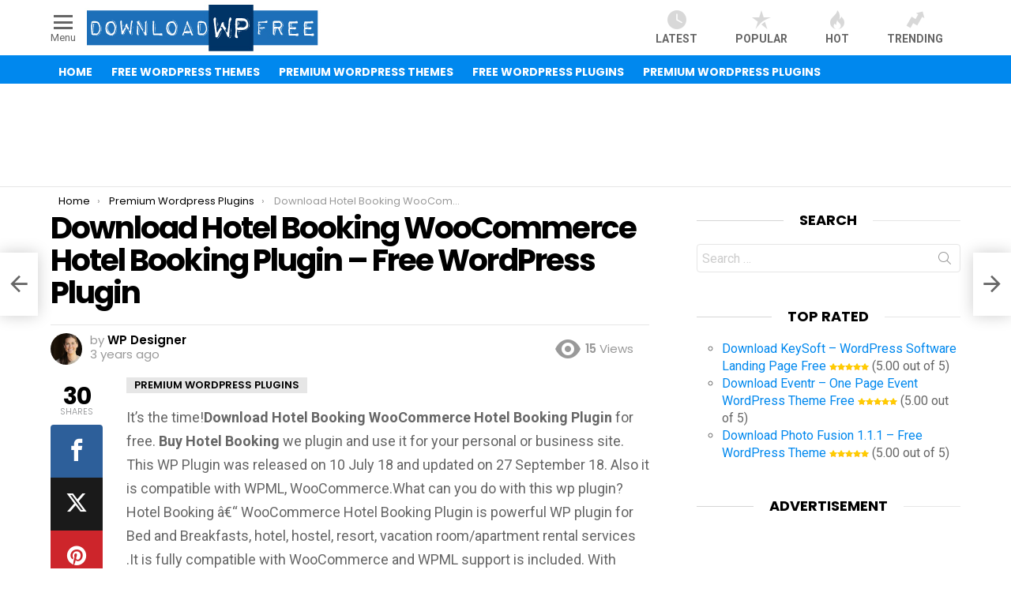

--- FILE ---
content_type: text/html; charset=UTF-8
request_url: https://downloadwpfree.com/download-hotel-booking-woocommerce-hotel-booking-plugin-free-wordpress-plugin
body_size: 23975
content:
<!DOCTYPE html>
<!--[if IE 8]>
<html class="no-js g1-off-outside lt-ie10 lt-ie9" id="ie8" lang="en-US" prefix="og: https://ogp.me/ns#"><![endif]-->
<!--[if IE 9]>
<html class="no-js g1-off-outside lt-ie10" id="ie9" lang="en-US" prefix="og: https://ogp.me/ns#"><![endif]-->
<!--[if !IE]><!-->
<html class="no-js g1-off-outside" lang="en-US" prefix="og: https://ogp.me/ns#"><!--<![endif]-->
<head>
	<meta charset="UTF-8"/>
	<link rel="profile" href="https://gmpg.org/xfn/11" />
	<link rel="pingback" href="https://downloadwpfree.com/xmlrpc.php"/>

	
<!-- Open Graph Meta Tags generated by MashShare 4.0.47 - https://mashshare.net -->
<meta property="og:type" content="article" /> 
<meta property="og:title" content="Download Hotel Booking  WooCommerce Hotel Booking Plugin – Free WordPress Plugin" />
<meta property="og:description" content="It's the time!Download Hotel Booking WooCommerce Hotel Booking Plugin for free. Buy Hotel Booking we plugin and use it for your personal or business site. This WP Plugin was released on 10 July 18 and" />
<meta property="og:url" content="https://downloadwpfree.com/download-hotel-booking-woocommerce-hotel-booking-plugin-free-wordpress-plugin" />
<meta property="og:site_name" content="Download Wordpress Themes Free" />
<meta property="article:published_time" content="2023-07-03T23:42:31+00:00" />
<meta property="article:modified_time" content="2023-07-03T23:42:31+00:00" />
<meta property="og:updated_time" content="2023-07-03T23:42:31+00:00" />
<!-- Open Graph Meta Tags generated by MashShare 4.0.47 - https://www.mashshare.net -->
<!-- Twitter Card generated by MashShare 4.0.47 - https://www.mashshare.net -->
<meta name="twitter:card" content="summary">
<meta name="twitter:title" content="Download Hotel Booking  WooCommerce Hotel Booking Plugin – Free WordPress Plugin">
<meta name="twitter:description" content="It's the time!Download Hotel Booking WooCommerce Hotel Booking Plugin for free. Buy Hotel Booking we plugin and use it for your personal or business site. This WP Plugin was released on 10 July 18 and">
<!-- Twitter Card generated by MashShare 4.0.47 - https://www.mashshare.net -->

<script type="7ce3bd15a01c51fc71753772-text/javascript">
var trackScrolling=false;
var trackScrollingPercentage=false;
var ScrollingPercentageNumber=25;
var stLogInterval=10*1000;
var cutOffTime=900;
var trackNoEvents=false;
var trackNoMaxTime=false;
var docTitle='Download Hotel Booking  WooCommerce Hotel Booking Plugin &#8211; Free WordPress Plugin';
</script>

<meta name="viewport" content="initial-scale=1.0, minimum-scale=1.0, height=device-height, width=device-width" />

<!-- Search Engine Optimization by Rank Math - https://rankmath.com/ -->
<title>Download Hotel Booking WooCommerce Hotel Booking Plugin - Free Wordpress Plugin ✅ DownloadWPfree.com</title>
<meta name="description" content="It&#039;s the time!Download Hotel Booking WooCommerce Hotel Booking Plugin for free. Buy Hotel Booking we plugin and use it for your personal or business site."/>
<meta name="robots" content="follow, index, max-snippet:-1, max-video-preview:-1, max-image-preview:large"/>
<link rel="canonical" href="https://downloadwpfree.com/download-hotel-booking-woocommerce-hotel-booking-plugin-free-wordpress-plugin" />
<meta property="og:locale" content="en_US" />
<meta property="og:type" content="article" />
<meta property="og:title" content="Download Hotel Booking WooCommerce Hotel Booking Plugin - Free Wordpress Plugin ✅ DownloadWPfree.com" />
<meta property="og:description" content="It&#039;s the time!Download Hotel Booking WooCommerce Hotel Booking Plugin for free. Buy Hotel Booking we plugin and use it for your personal or business site." />
<meta property="og:url" content="https://downloadwpfree.com/download-hotel-booking-woocommerce-hotel-booking-plugin-free-wordpress-plugin" />
<meta property="og:site_name" content="Download Wordpress Themes Free" />
<meta property="article:publisher" content="https://www.facebook.com/DownloadMessengerApps" />
<meta property="article:tag" content="booking" />
<meta property="article:tag" content="booking system" />
<meta property="article:tag" content="calendar" />
<meta property="article:tag" content="ecommerce" />
<meta property="article:tag" content="hotel" />
<meta property="article:tag" content="hotel booking" />
<meta property="article:tag" content="products" />
<meta property="article:tag" content="reservation" />
<meta property="article:tag" content="room booking" />
<meta property="article:tag" content="woocommerce" />
<meta property="article:tag" content="woocommerce hotel booking" />
<meta property="article:tag" content="wordpress" />
<meta property="article:section" content="Premium Wordpress Plugins" />
<meta property="og:image" content="https://downloadwpfree.com/wp-content/uploads/2018/10/top-3-best-wordpress-plugins-2018.jpg" />
<meta property="og:image:secure_url" content="https://downloadwpfree.com/wp-content/uploads/2018/10/top-3-best-wordpress-plugins-2018.jpg" />
<meta property="og:image:width" content="1200" />
<meta property="og:image:height" content="630" />
<meta property="og:image:alt" content="Download Hotel Booking  WooCommerce Hotel Booking Plugin &#8211; Free WordPress Plugin" />
<meta property="og:image:type" content="image/jpeg" />
<meta property="article:published_time" content="2023-07-03T23:42:31+00:00" />
<meta name="twitter:card" content="summary_large_image" />
<meta name="twitter:title" content="Download Hotel Booking WooCommerce Hotel Booking Plugin - Free Wordpress Plugin ✅ DownloadWPfree.com" />
<meta name="twitter:description" content="It&#039;s the time!Download Hotel Booking WooCommerce Hotel Booking Plugin for free. Buy Hotel Booking we plugin and use it for your personal or business site." />
<meta name="twitter:site" content="@rankyweb" />
<meta name="twitter:creator" content="@rankyweb" />
<meta name="twitter:image" content="https://downloadwpfree.com/wp-content/uploads/2018/10/top-3-best-wordpress-plugins-2018.jpg" />
<meta name="twitter:label1" content="Written by" />
<meta name="twitter:data1" content="WP Designer" />
<meta name="twitter:label2" content="Time to read" />
<meta name="twitter:data2" content="Less than a minute" />
<script type="application/ld+json" class="rank-math-schema">{"@context":"https://schema.org","@graph":[{"@type":["Person","Organization"],"@id":"https://downloadwpfree.com/#person","name":"WP Designer","sameAs":["https://www.facebook.com/DownloadMessengerApps","https://twitter.com/rankyweb"],"logo":{"@type":"ImageObject","@id":"https://downloadwpfree.com/#logo","url":"https://downloadwpfree.com/wp-content/uploads/2018/10/PayPal-Donation-1.2.9-1-3.jpg","contentUrl":"https://downloadwpfree.com/wp-content/uploads/2018/10/PayPal-Donation-1.2.9-1-3.jpg","caption":"WP Designer","inLanguage":"en-US","width":"1200","height":"630"},"image":{"@type":"ImageObject","@id":"https://downloadwpfree.com/#logo","url":"https://downloadwpfree.com/wp-content/uploads/2018/10/PayPal-Donation-1.2.9-1-3.jpg","contentUrl":"https://downloadwpfree.com/wp-content/uploads/2018/10/PayPal-Donation-1.2.9-1-3.jpg","caption":"WP Designer","inLanguage":"en-US","width":"1200","height":"630"}},{"@type":"WebSite","@id":"https://downloadwpfree.com/#website","url":"https://downloadwpfree.com","name":"WP Designer","publisher":{"@id":"https://downloadwpfree.com/#person"},"inLanguage":"en-US"},{"@type":"ImageObject","@id":"https://downloadwpfree.com/wp-content/uploads/2018/10/top-3-best-wordpress-plugins-2018.jpg","url":"https://downloadwpfree.com/wp-content/uploads/2018/10/top-3-best-wordpress-plugins-2018.jpg","width":"1200","height":"630","inLanguage":"en-US"},{"@type":"BreadcrumbList","@id":"https://downloadwpfree.com/download-hotel-booking-woocommerce-hotel-booking-plugin-free-wordpress-plugin#breadcrumb","itemListElement":[{"@type":"ListItem","position":"1","item":{"@id":"https://downloadwpfree.com","name":"Home"}},{"@type":"ListItem","position":"2","item":{"@id":"https://downloadwpfree.com/download-hotel-booking-woocommerce-hotel-booking-plugin-free-wordpress-plugin","name":"Download Hotel Booking  WooCommerce Hotel Booking Plugin &#8211; Free WordPress Plugin"}}]},{"@type":"WebPage","@id":"https://downloadwpfree.com/download-hotel-booking-woocommerce-hotel-booking-plugin-free-wordpress-plugin#webpage","url":"https://downloadwpfree.com/download-hotel-booking-woocommerce-hotel-booking-plugin-free-wordpress-plugin","name":"Download Hotel Booking WooCommerce Hotel Booking Plugin - Free Wordpress Plugin \u2705 DownloadWPfree.com","datePublished":"2023-07-03T23:42:31+00:00","dateModified":"2023-07-03T23:42:31+00:00","isPartOf":{"@id":"https://downloadwpfree.com/#website"},"primaryImageOfPage":{"@id":"https://downloadwpfree.com/wp-content/uploads/2018/10/top-3-best-wordpress-plugins-2018.jpg"},"inLanguage":"en-US","breadcrumb":{"@id":"https://downloadwpfree.com/download-hotel-booking-woocommerce-hotel-booking-plugin-free-wordpress-plugin#breadcrumb"}},{"@type":"Person","@id":"https://downloadwpfree.com/author/wp","name":"WP Designer","url":"https://downloadwpfree.com/author/wp","image":{"@type":"ImageObject","@id":"https://secure.gravatar.com/avatar/d0fd2629daacb9947ca2cc71300b0696?s=96&amp;d=mm&amp;r=g","url":"https://secure.gravatar.com/avatar/d0fd2629daacb9947ca2cc71300b0696?s=96&amp;d=mm&amp;r=g","caption":"WP Designer","inLanguage":"en-US"},"sameAs":["https://downloadwpfree.com"]},{"@type":"BlogPosting","headline":"Download Hotel Booking WooCommerce Hotel Booking Plugin - Free Wordpress Plugin \u2705 DownloadWPfree.com","datePublished":"2023-07-03T23:42:31+00:00","dateModified":"2023-07-03T23:42:31+00:00","author":{"@id":"https://downloadwpfree.com/author/wp","name":"WP Designer"},"publisher":{"@id":"https://downloadwpfree.com/#person"},"description":"It&#039;s the time!Download Hotel Booking WooCommerce Hotel Booking Plugin for free. Buy Hotel Booking we plugin and use it for your personal or business site.","name":"Download Hotel Booking WooCommerce Hotel Booking Plugin - Free Wordpress Plugin \u2705 DownloadWPfree.com","@id":"https://downloadwpfree.com/download-hotel-booking-woocommerce-hotel-booking-plugin-free-wordpress-plugin#richSnippet","isPartOf":{"@id":"https://downloadwpfree.com/download-hotel-booking-woocommerce-hotel-booking-plugin-free-wordpress-plugin#webpage"},"image":{"@id":"https://downloadwpfree.com/wp-content/uploads/2018/10/top-3-best-wordpress-plugins-2018.jpg"},"inLanguage":"en-US","mainEntityOfPage":{"@id":"https://downloadwpfree.com/download-hotel-booking-woocommerce-hotel-booking-plugin-free-wordpress-plugin#webpage"}}]}</script>
<!-- /Rank Math WordPress SEO plugin -->

<link rel='dns-prefetch' href='//fonts.googleapis.com' />
<link rel="alternate" type="application/rss+xml" title="Download Wordpress Themes Free &raquo; Feed" href="https://downloadwpfree.com/feed" />
<link rel="alternate" type="application/rss+xml" title="Download Wordpress Themes Free &raquo; Comments Feed" href="https://downloadwpfree.com/comments/feed" />
<style id='wp-emoji-styles-inline-css' type='text/css'>

	img.wp-smiley, img.emoji {
		display: inline !important;
		border: none !important;
		box-shadow: none !important;
		height: 1em !important;
		width: 1em !important;
		margin: 0 0.07em !important;
		vertical-align: -0.1em !important;
		background: none !important;
		padding: 0 !important;
	}
</style>
<style id='classic-theme-styles-inline-css' type='text/css'>
/*! This file is auto-generated */
.wp-block-button__link{color:#fff;background-color:#32373c;border-radius:9999px;box-shadow:none;text-decoration:none;padding:calc(.667em + 2px) calc(1.333em + 2px);font-size:1.125em}.wp-block-file__button{background:#32373c;color:#fff;text-decoration:none}
</style>
<style id='global-styles-inline-css' type='text/css'>
body{--wp--preset--color--black: #000000;--wp--preset--color--cyan-bluish-gray: #abb8c3;--wp--preset--color--white: #ffffff;--wp--preset--color--pale-pink: #f78da7;--wp--preset--color--vivid-red: #cf2e2e;--wp--preset--color--luminous-vivid-orange: #ff6900;--wp--preset--color--luminous-vivid-amber: #fcb900;--wp--preset--color--light-green-cyan: #7bdcb5;--wp--preset--color--vivid-green-cyan: #00d084;--wp--preset--color--pale-cyan-blue: #8ed1fc;--wp--preset--color--vivid-cyan-blue: #0693e3;--wp--preset--color--vivid-purple: #9b51e0;--wp--preset--gradient--vivid-cyan-blue-to-vivid-purple: linear-gradient(135deg,rgba(6,147,227,1) 0%,rgb(155,81,224) 100%);--wp--preset--gradient--light-green-cyan-to-vivid-green-cyan: linear-gradient(135deg,rgb(122,220,180) 0%,rgb(0,208,130) 100%);--wp--preset--gradient--luminous-vivid-amber-to-luminous-vivid-orange: linear-gradient(135deg,rgba(252,185,0,1) 0%,rgba(255,105,0,1) 100%);--wp--preset--gradient--luminous-vivid-orange-to-vivid-red: linear-gradient(135deg,rgba(255,105,0,1) 0%,rgb(207,46,46) 100%);--wp--preset--gradient--very-light-gray-to-cyan-bluish-gray: linear-gradient(135deg,rgb(238,238,238) 0%,rgb(169,184,195) 100%);--wp--preset--gradient--cool-to-warm-spectrum: linear-gradient(135deg,rgb(74,234,220) 0%,rgb(151,120,209) 20%,rgb(207,42,186) 40%,rgb(238,44,130) 60%,rgb(251,105,98) 80%,rgb(254,248,76) 100%);--wp--preset--gradient--blush-light-purple: linear-gradient(135deg,rgb(255,206,236) 0%,rgb(152,150,240) 100%);--wp--preset--gradient--blush-bordeaux: linear-gradient(135deg,rgb(254,205,165) 0%,rgb(254,45,45) 50%,rgb(107,0,62) 100%);--wp--preset--gradient--luminous-dusk: linear-gradient(135deg,rgb(255,203,112) 0%,rgb(199,81,192) 50%,rgb(65,88,208) 100%);--wp--preset--gradient--pale-ocean: linear-gradient(135deg,rgb(255,245,203) 0%,rgb(182,227,212) 50%,rgb(51,167,181) 100%);--wp--preset--gradient--electric-grass: linear-gradient(135deg,rgb(202,248,128) 0%,rgb(113,206,126) 100%);--wp--preset--gradient--midnight: linear-gradient(135deg,rgb(2,3,129) 0%,rgb(40,116,252) 100%);--wp--preset--font-size--small: 13px;--wp--preset--font-size--medium: 20px;--wp--preset--font-size--large: 36px;--wp--preset--font-size--x-large: 42px;--wp--preset--spacing--20: 0.44rem;--wp--preset--spacing--30: 0.67rem;--wp--preset--spacing--40: 1rem;--wp--preset--spacing--50: 1.5rem;--wp--preset--spacing--60: 2.25rem;--wp--preset--spacing--70: 3.38rem;--wp--preset--spacing--80: 5.06rem;--wp--preset--shadow--natural: 6px 6px 9px rgba(0, 0, 0, 0.2);--wp--preset--shadow--deep: 12px 12px 50px rgba(0, 0, 0, 0.4);--wp--preset--shadow--sharp: 6px 6px 0px rgba(0, 0, 0, 0.2);--wp--preset--shadow--outlined: 6px 6px 0px -3px rgba(255, 255, 255, 1), 6px 6px rgba(0, 0, 0, 1);--wp--preset--shadow--crisp: 6px 6px 0px rgba(0, 0, 0, 1);}:where(.is-layout-flex){gap: 0.5em;}:where(.is-layout-grid){gap: 0.5em;}body .is-layout-flow > .alignleft{float: left;margin-inline-start: 0;margin-inline-end: 2em;}body .is-layout-flow > .alignright{float: right;margin-inline-start: 2em;margin-inline-end: 0;}body .is-layout-flow > .aligncenter{margin-left: auto !important;margin-right: auto !important;}body .is-layout-constrained > .alignleft{float: left;margin-inline-start: 0;margin-inline-end: 2em;}body .is-layout-constrained > .alignright{float: right;margin-inline-start: 2em;margin-inline-end: 0;}body .is-layout-constrained > .aligncenter{margin-left: auto !important;margin-right: auto !important;}body .is-layout-constrained > :where(:not(.alignleft):not(.alignright):not(.alignfull)){max-width: var(--wp--style--global--content-size);margin-left: auto !important;margin-right: auto !important;}body .is-layout-constrained > .alignwide{max-width: var(--wp--style--global--wide-size);}body .is-layout-flex{display: flex;}body .is-layout-flex{flex-wrap: wrap;align-items: center;}body .is-layout-flex > *{margin: 0;}body .is-layout-grid{display: grid;}body .is-layout-grid > *{margin: 0;}:where(.wp-block-columns.is-layout-flex){gap: 2em;}:where(.wp-block-columns.is-layout-grid){gap: 2em;}:where(.wp-block-post-template.is-layout-flex){gap: 1.25em;}:where(.wp-block-post-template.is-layout-grid){gap: 1.25em;}.has-black-color{color: var(--wp--preset--color--black) !important;}.has-cyan-bluish-gray-color{color: var(--wp--preset--color--cyan-bluish-gray) !important;}.has-white-color{color: var(--wp--preset--color--white) !important;}.has-pale-pink-color{color: var(--wp--preset--color--pale-pink) !important;}.has-vivid-red-color{color: var(--wp--preset--color--vivid-red) !important;}.has-luminous-vivid-orange-color{color: var(--wp--preset--color--luminous-vivid-orange) !important;}.has-luminous-vivid-amber-color{color: var(--wp--preset--color--luminous-vivid-amber) !important;}.has-light-green-cyan-color{color: var(--wp--preset--color--light-green-cyan) !important;}.has-vivid-green-cyan-color{color: var(--wp--preset--color--vivid-green-cyan) !important;}.has-pale-cyan-blue-color{color: var(--wp--preset--color--pale-cyan-blue) !important;}.has-vivid-cyan-blue-color{color: var(--wp--preset--color--vivid-cyan-blue) !important;}.has-vivid-purple-color{color: var(--wp--preset--color--vivid-purple) !important;}.has-black-background-color{background-color: var(--wp--preset--color--black) !important;}.has-cyan-bluish-gray-background-color{background-color: var(--wp--preset--color--cyan-bluish-gray) !important;}.has-white-background-color{background-color: var(--wp--preset--color--white) !important;}.has-pale-pink-background-color{background-color: var(--wp--preset--color--pale-pink) !important;}.has-vivid-red-background-color{background-color: var(--wp--preset--color--vivid-red) !important;}.has-luminous-vivid-orange-background-color{background-color: var(--wp--preset--color--luminous-vivid-orange) !important;}.has-luminous-vivid-amber-background-color{background-color: var(--wp--preset--color--luminous-vivid-amber) !important;}.has-light-green-cyan-background-color{background-color: var(--wp--preset--color--light-green-cyan) !important;}.has-vivid-green-cyan-background-color{background-color: var(--wp--preset--color--vivid-green-cyan) !important;}.has-pale-cyan-blue-background-color{background-color: var(--wp--preset--color--pale-cyan-blue) !important;}.has-vivid-cyan-blue-background-color{background-color: var(--wp--preset--color--vivid-cyan-blue) !important;}.has-vivid-purple-background-color{background-color: var(--wp--preset--color--vivid-purple) !important;}.has-black-border-color{border-color: var(--wp--preset--color--black) !important;}.has-cyan-bluish-gray-border-color{border-color: var(--wp--preset--color--cyan-bluish-gray) !important;}.has-white-border-color{border-color: var(--wp--preset--color--white) !important;}.has-pale-pink-border-color{border-color: var(--wp--preset--color--pale-pink) !important;}.has-vivid-red-border-color{border-color: var(--wp--preset--color--vivid-red) !important;}.has-luminous-vivid-orange-border-color{border-color: var(--wp--preset--color--luminous-vivid-orange) !important;}.has-luminous-vivid-amber-border-color{border-color: var(--wp--preset--color--luminous-vivid-amber) !important;}.has-light-green-cyan-border-color{border-color: var(--wp--preset--color--light-green-cyan) !important;}.has-vivid-green-cyan-border-color{border-color: var(--wp--preset--color--vivid-green-cyan) !important;}.has-pale-cyan-blue-border-color{border-color: var(--wp--preset--color--pale-cyan-blue) !important;}.has-vivid-cyan-blue-border-color{border-color: var(--wp--preset--color--vivid-cyan-blue) !important;}.has-vivid-purple-border-color{border-color: var(--wp--preset--color--vivid-purple) !important;}.has-vivid-cyan-blue-to-vivid-purple-gradient-background{background: var(--wp--preset--gradient--vivid-cyan-blue-to-vivid-purple) !important;}.has-light-green-cyan-to-vivid-green-cyan-gradient-background{background: var(--wp--preset--gradient--light-green-cyan-to-vivid-green-cyan) !important;}.has-luminous-vivid-amber-to-luminous-vivid-orange-gradient-background{background: var(--wp--preset--gradient--luminous-vivid-amber-to-luminous-vivid-orange) !important;}.has-luminous-vivid-orange-to-vivid-red-gradient-background{background: var(--wp--preset--gradient--luminous-vivid-orange-to-vivid-red) !important;}.has-very-light-gray-to-cyan-bluish-gray-gradient-background{background: var(--wp--preset--gradient--very-light-gray-to-cyan-bluish-gray) !important;}.has-cool-to-warm-spectrum-gradient-background{background: var(--wp--preset--gradient--cool-to-warm-spectrum) !important;}.has-blush-light-purple-gradient-background{background: var(--wp--preset--gradient--blush-light-purple) !important;}.has-blush-bordeaux-gradient-background{background: var(--wp--preset--gradient--blush-bordeaux) !important;}.has-luminous-dusk-gradient-background{background: var(--wp--preset--gradient--luminous-dusk) !important;}.has-pale-ocean-gradient-background{background: var(--wp--preset--gradient--pale-ocean) !important;}.has-electric-grass-gradient-background{background: var(--wp--preset--gradient--electric-grass) !important;}.has-midnight-gradient-background{background: var(--wp--preset--gradient--midnight) !important;}.has-small-font-size{font-size: var(--wp--preset--font-size--small) !important;}.has-medium-font-size{font-size: var(--wp--preset--font-size--medium) !important;}.has-large-font-size{font-size: var(--wp--preset--font-size--large) !important;}.has-x-large-font-size{font-size: var(--wp--preset--font-size--x-large) !important;}
.wp-block-navigation a:where(:not(.wp-element-button)){color: inherit;}
:where(.wp-block-post-template.is-layout-flex){gap: 1.25em;}:where(.wp-block-post-template.is-layout-grid){gap: 1.25em;}
:where(.wp-block-columns.is-layout-flex){gap: 2em;}:where(.wp-block-columns.is-layout-grid){gap: 2em;}
.wp-block-pullquote{font-size: 1.5em;line-height: 1.6;}
</style>
<link rel='stylesheet' id='adace-style-css' href='https://downloadwpfree.com/wp-content/plugins/ad-ace/assets/css/style.min.css?ver=6.4.7' type='text/css' media='all' />
<link rel='stylesheet' id='shoppable-images-css-css' href='https://downloadwpfree.com/wp-content/plugins/ad-ace/assets/css/shoppable-images-front.min.css?ver=6.4.7' type='text/css' media='all' />
<link rel='stylesheet' id='contact-form-7-css' href='https://downloadwpfree.com/wp-content/plugins/contact-form-7/includes/css/styles.css?ver=5.8.7' type='text/css' media='all' />
<link rel='stylesheet' id='lazysizes-css' href='https://downloadwpfree.com/wp-content/plugins/lazysizes/css/build/lazysizes.spinner.min.css?ver=5.2.2' type='text/css' media='all' />
<link rel='stylesheet' id='mashsb-styles-css' href='https://downloadwpfree.com/wp-content/plugins/mashsharer/assets/css/mashsb.min.css?ver=4.0.47' type='text/css' media='all' />
<style id='mashsb-styles-inline-css' type='text/css'>
.mashsb-count {color:#cccccc;}@media only screen and (min-width:568px){.mashsb-buttons a {min-width: 177px;}}
</style>
<link rel='stylesheet' id='rating-form-cyto-css' href='https://downloadwpfree.com/wp-content/plugins/rating-form/assets/css/cyto.css?ver=1.6.4' type='text/css' media='all' />
<link rel='stylesheet' id='rating-form-css' href='https://downloadwpfree.com/wp-content/plugins/rating-form/assets/css/rating-form.css?ver=1.6.4' type='text/css' media='all' />
<link rel='stylesheet' id='toc-screen-css' href='https://downloadwpfree.com/wp-content/plugins/table-of-contents-plus/screen.min.css?ver=2411.1' type='text/css' media='all' />
<link rel='stylesheet' id='wp-postratings-css' href='https://downloadwpfree.com/wp-content/plugins/wp-postratings/css/postratings-css.css?ver=1.91.1' type='text/css' media='all' />
<link rel='stylesheet' id='g1-main-css' href='https://downloadwpfree.com/wp-content/themes/bimber/css/7.3.2/styles/original/all-light.min.css?ver=7.3.2' type='text/css' media='all' />
<link rel='stylesheet' id='bimber-single-css' href='https://downloadwpfree.com/wp-content/themes/bimber/css/7.3.2/styles/original/single-light.min.css?ver=7.3.2' type='text/css' media='all' />
<link rel='stylesheet' id='bimber-google-fonts-css' href='//fonts.googleapis.com/css?family=Roboto%3A400%2C300%2C500%2C600%2C700%2C900%7CPoppins%3A400%2C300%2C500%2C600%2C700&#038;subset=latin%2Clatin-ext&#038;ver=7.3.2' type='text/css' media='all' />
<link rel='stylesheet' id='bimber-style-css' href='https://downloadwpfree.com/wp-content/themes/bimber-child-theme/style.css?ver=6.4.7' type='text/css' media='screen' />
<link rel='stylesheet' id='bimber-mashshare-css' href='https://downloadwpfree.com/wp-content/themes/bimber/css/7.3.2/styles/original/mashshare-light.min.css?ver=7.3.2' type='text/css' media='all' />
<script type="7ce3bd15a01c51fc71753772-text/javascript" src="https://downloadwpfree.com/wp-includes/js/jquery/jquery.min.js?ver=3.7.1" id="jquery-core-js"></script>
<script type="7ce3bd15a01c51fc71753772-text/javascript" src="https://downloadwpfree.com/wp-includes/js/jquery/jquery-migrate.min.js?ver=3.4.1" id="jquery-migrate-js"></script>
<script type="7ce3bd15a01c51fc71753772-text/javascript" src="https://downloadwpfree.com/wp-content/plugins/ad-ace/assets/js/slideup.js?ver=0.1" id="adace-slideup-js"></script>
<script type="7ce3bd15a01c51fc71753772-text/javascript" src="https://downloadwpfree.com/wp-content/plugins/ad-ace/includes/shoppable-images/assets/js/shoppable-images-front.js?ver=0.1" id="shoppable-images-js-js"></script>
<script type="7ce3bd15a01c51fc71753772-text/javascript" src="https://downloadwpfree.com/wp-content/plugins/ad-ace/assets/js/coupons.js?ver=0.1" id="adace-coupons-js"></script>
<script type="7ce3bd15a01c51fc71753772-text/javascript" src="https://downloadwpfree.com/wp-content/themes/bimber/js/modernizr/modernizr-custom.min.js?ver=3.3.0" id="modernizr-js"></script>
<link rel="https://api.w.org/" href="https://downloadwpfree.com/wp-json/" /><link rel="alternate" type="application/json" href="https://downloadwpfree.com/wp-json/wp/v2/posts/2939" /><link rel="EditURI" type="application/rsd+xml" title="RSD" href="https://downloadwpfree.com/xmlrpc.php?rsd" />
<link rel='shortlink' href='https://downloadwpfree.com/?p=2939' />
	<style type="text/css">
		.adace-slot-wrapper-mobile{
			display:none;
		}
		.adace-slot-wrapper-tablet{
			display:none;
		}
		@media only screen and (max-width: 600px ) {
			.adace-hide-on-mobile{
				display:none;
			}
			.adace-slot-wrapper-mobile{
				display:block;
			}
		}
		@media only screen and (min-width: 601px  ) and  (max-width: 960px ){
			.adace-hide-on-tablet{
				display:none;
			}
			.adace-slot-wrapper-tablet{
				display:block;
			}
		}
	</style>
	<script type="7ce3bd15a01c51fc71753772-text/javascript">
(function(url){
	if(/(?:Chrome\/26\.0\.1410\.63 Safari\/537\.31|WordfenceTestMonBot)/.test(navigator.userAgent)){ return; }
	var addEvent = function(evt, handler) {
		if (window.addEventListener) {
			document.addEventListener(evt, handler, false);
		} else if (window.attachEvent) {
			document.attachEvent('on' + evt, handler);
		}
	};
	var removeEvent = function(evt, handler) {
		if (window.removeEventListener) {
			document.removeEventListener(evt, handler, false);
		} else if (window.detachEvent) {
			document.detachEvent('on' + evt, handler);
		}
	};
	var evts = 'contextmenu dblclick drag dragend dragenter dragleave dragover dragstart drop keydown keypress keyup mousedown mousemove mouseout mouseover mouseup mousewheel scroll'.split(' ');
	var logHuman = function() {
		if (window.wfLogHumanRan) { return; }
		window.wfLogHumanRan = true;
		var wfscr = document.createElement('script');
		wfscr.type = 'text/javascript';
		wfscr.async = true;
		wfscr.src = url + '&r=' + Math.random();
		(document.getElementsByTagName('head')[0]||document.getElementsByTagName('body')[0]).appendChild(wfscr);
		for (var i = 0; i < evts.length; i++) {
			removeEvent(evts[i], logHuman);
		}
	};
	for (var i = 0; i < evts.length; i++) {
		addEvent(evts[i], logHuman);
	}
})('//downloadwpfree.com/?wordfence_lh=1&hid=4DC01A0426AB505B98A3E84C199DF349');
</script>			<noscript><style>.lazyload { display: none !important; }</style></noscript>
		<script type="7ce3bd15a01c51fc71753772-text/javascript">var daim_ajax_url = "https://downloadwpfree.com/wp-admin/admin-ajax.php";var daim_nonce = "e44b92eec2";</script>	<style>
	@font-face {
		font-family: "bimber";
							src:url("https://downloadwpfree.com/wp-content/themes/bimber/css/7.3.2/bimber/fonts/bimber.eot");
			src:url("https://downloadwpfree.com/wp-content/themes/bimber/css/7.3.2/bimber/fonts/bimber.eot?#iefix") format("embedded-opentype"),
			url("https://downloadwpfree.com/wp-content/themes/bimber/css/7.3.2/bimber/fonts/bimber.woff") format("woff"),
			url("https://downloadwpfree.com/wp-content/themes/bimber/css/7.3.2/bimber/fonts/bimber.ttf") format("truetype"),
			url("https://downloadwpfree.com/wp-content/themes/bimber/css/7.3.2/bimber/fonts/bimber.svg#bimber") format("svg");
				font-weight: normal;
		font-style: normal;
		font-display: block;
	}
	</style>
		<style type="text/css" media="screen" id="g1-dynamic-styles">
		body.g1-layout-boxed .g1-body-inner {
background-color: #e6e6e6;
}

.g1-layout-boxed .g1-row-layout-page {
max-width: 1212px;
}

/* Global Color Scheme */
a,
.entry-title > a:hover,
.entry-meta a:hover,
.menu-item > a:hover,
.current-menu-item > a,
.mtm-drop-expanded > a,
.g1-nav-single-prev > a > span:before,
.g1-nav-single-next > a > span:after,
.g1-nav-single-prev > a:hover > strong,
.g1-nav-single-prev > a:hover > span,
.g1-nav-single-next > a:hover > strong,
.g1-nav-single-next > a:hover > span,
.mashsb-count,
.archive-title:before,
.snax .snax-item-title > a:hover {
color: #0088ee;
}

input[type="submit"],
input[type="reset"],
input[type="button"],
button,
.g1-button-solid,
.g1-button-solid:hover,
.g1-arrow-solid,
.entry-categories .entry-category:hover, .author-link,
.author-info .author-link,
.g1-box-icon,
.wyr-reaction:hover .wyr-reaction-button,
.wyr-reaction-voted .wyr-reaction-button,
.wyr-reaction .wyr-reaction-bar {
border-color: #0088ee;
background-color: #0088ee;
color: #ffffff;
}

.entry-counter:before {
border-color: #0088ee;
background-color: #0088ee;
color: #ffffff;
}



.g1-quick-nav-tabs .menu-item-type-g1-trending > a,
.entry-flag-trending {
border-color: #0068c4;
background-color: #0068c4;
color: #ffffff;
}

.g1-quick-nav-tabs .menu-item-type-g1-hot > a,
.entry-flag-hot {
border-color: #0088ee;
background-color: #0088ee;
color: #ffffff;
}

.g1-quick-nav-tabs .menu-item-type-g1-popular > a,
.entry-flag-popular {
border-color: #3ba0ed;
background-color: #3ba0ed;
color: #ffffff;
}

.entry-flag-members_only {
border-color: #ff0036;
background-color: #ff0036;
color: #ffffff;
}

.entry-flag-coupon {
border-color: #0088ee;
background-color: #0088ee;
color: #ffffff;
}

.g1-featured-without-title .entry-tpl-gridxs .entry-header {
	background-color: transparent;
	background-image: linear-gradient(to bottom right, rgba(0,136, 238, 0.8 ), rgba(49,199, 237, 0.8 ));
}











.member-header .mycred-my-rank:after {
	content:"Rank";
}
/*customizer_preview_margins*/




@media only screen and ( min-width: 801px ) {
	.g1-hb-row-normal  .g1-id ,
	.g1-header .g1-id {
		margin-top: 1px;
		margin-bottom: 1px;
	}

	.g1-hb-row-normal  .g1-quick-nav ,
	.g1-header .g1-quick-nav {
		margin-top: 2px;
		margin-bottom: 2px;
	}
}


.g1-hb-row-mobile  .g1-id ,
.g1-header .g1-id {
	margin-top: 5px;
	margin-bottom: 5px;
}

.g1-hb-row-normal  .g1-primary-nav {
	margin-top: 6px;
	margin-bottom: 6px;
}

/*customizer_preview_margins_end*/

.g1-header .menu-item > a,
.g1-header .g1-hamburger,
.g1-header .g1-drop-toggle,
.g1-header .g1-socials-item-link {
color: #000000;
}

.g1-header .menu-item:hover > a,
.g1-header .current-menu-item > a,
.g1-header .menu-item-object-post_tag > a:before,
.g1-header .g1-socials-item-link:hover {
color: #ff0036;
}

.g1-header > .g1-row-background {
	

	background-color: #ffffff;

	}

.g1-header .g1-link-toggle {
color: #ffffff;
}

.g1-header .sub-menu .menu-item:hover > a,
.g1-header .sub-menu .current-menu-item > a,
.g1-header .sub-menu .current-menu-ancestor > a {
color: #0088ee;
}



	/*customizer_preview_ax_row*/

	:root {
		--g1-hba-itxt-color:#666666;
		--g1-hba-atxt-color:#0088ee;
		--g1-hba-bg-color:#ffffff;
		--g1-hba-border-color:#ff0000;
	}

	.g1-hb-row-a .menu-item > a,
	.g1-hb-row-a .g1-hamburger,
	.g1-hb-row-a .g1-drop-toggle,
	.g1-hb-row-a .g1-socials-item-link{
		color:#666666;
		color:var(--g1-hba-itxt-color);
	}

	.g1-hb-row-a .g1-row-background {
		

		background-color: #ffffff;
		background-color: var(--g1-hba-bg-color);

			}

	.g1-hb-row-a .menu-item:hover > a,
	.g1-hb-row-a .current-menu-item > a,
	.g1-hb-row-a .current-menu-ancestor > a,
	.g1-hb-row-a .menu-item-object-post_tag > a:before,
	.g1-hb-row-a .g1-socials-item-link:hover {
		color:#0088ee;
		color:var(--g1-hba-atxt-color);
	}

	.g1-hb-row-a .g1-drop-toggle-badge,
	.g1-hb-row-a .snax-button-create,
	.g1-hb-row-a .snax-button-create:hover {
		border-color: #000000;
		background-color: #000000;
		color: #ffffff;
	}
	/*customizer_preview_a_row_end*/

	.g1-skinmode {
		--g1-hba-itxt-color:#ffffff;
		--g1-hba-atxt-color:#808080;
		--g1-hba-bg-color:#000000;
		--g1-hba-border-color:#1a1a1a;
	}
	/*customizer_preview_bx_row*/

	:root {
		--g1-hbb-itxt-color:#000000;
		--g1-hbb-atxt-color:#0088ee;
		--g1-hbb-bg-color:#ffffff;
		--g1-hbb-border-color:#ff0000;
	}

	.g1-hb-row-b .menu-item > a,
	.g1-hb-row-b .g1-hamburger,
	.g1-hb-row-b .g1-drop-toggle,
	.g1-hb-row-b .g1-socials-item-link{
		color:#000000;
		color:var(--g1-hbb-itxt-color);
	}

	.g1-hb-row-b .g1-row-background {
		

		background-color: #ffffff;
		background-color: var(--g1-hbb-bg-color);

			}

	.g1-hb-row-b .menu-item:hover > a,
	.g1-hb-row-b .current-menu-item > a,
	.g1-hb-row-b .current-menu-ancestor > a,
	.g1-hb-row-b .menu-item-object-post_tag > a:before,
	.g1-hb-row-b .g1-socials-item-link:hover {
		color:#0088ee;
		color:var(--g1-hbb-atxt-color);
	}

	.g1-hb-row-b .g1-drop-toggle-badge,
	.g1-hb-row-b .snax-button-create,
	.g1-hb-row-b .snax-button-create:hover {
		border-color: #000000;
		background-color: #000000;
		color: #ffffff;
	}
	/*customizer_preview_b_row_end*/

	.g1-skinmode {
		--g1-hbb-itxt-color:#ffffff;
		--g1-hbb-atxt-color:#808080;
		--g1-hbb-bg-color:#000000;
		--g1-hbb-border-color:#1a1a1a;
	}
	/*customizer_preview_cx_row*/

	:root {
		--g1-hbc-itxt-color:#ffffff;
		--g1-hbc-atxt-color:#000000;
		--g1-hbc-bg-color:#0088ee;
		--g1-hbc-border-color:#ff0000;
	}

	.g1-hb-row-c .menu-item > a,
	.g1-hb-row-c .g1-hamburger,
	.g1-hb-row-c .g1-drop-toggle,
	.g1-hb-row-c .g1-socials-item-link{
		color:#ffffff;
		color:var(--g1-hbc-itxt-color);
	}

	.g1-hb-row-c .g1-row-background {
		

		background-color: #0088ee;
		background-color: var(--g1-hbc-bg-color);

			}

	.g1-hb-row-c .menu-item:hover > a,
	.g1-hb-row-c .current-menu-item > a,
	.g1-hb-row-c .current-menu-ancestor > a,
	.g1-hb-row-c .menu-item-object-post_tag > a:before,
	.g1-hb-row-c .g1-socials-item-link:hover {
		color:#000000;
		color:var(--g1-hbc-atxt-color);
	}

	.g1-hb-row-c .g1-drop-toggle-badge,
	.g1-hb-row-c .snax-button-create,
	.g1-hb-row-c .snax-button-create:hover {
		border-color: #000000;
		background-color: #000000;
		color: #ffffff;
	}
	/*customizer_preview_c_row_end*/

	.g1-skinmode {
		--g1-hbc-itxt-color:#ffffff;
		--g1-hbc-atxt-color:#808080;
		--g1-hbc-bg-color:#000000;
		--g1-hbc-border-color:#1a1a1a;
	}

:root {
	--g1-canvas-itxt-color:#666666;
	--g1-canvas-atxt-color:#0088ee;
	--g1-canvas-bg-color:#ffffff;
}

/*customizer_preview_canvas*/
.g1-canvas-content,
.g1-canvas-toggle,
.g1-canvas-content .menu-item > a,
.g1-canvas-content .g1-hamburger,
.g1-canvas-content .g1-drop-toggle,
.g1-canvas-content .g1-socials-item-link{
	color:#666666;
	color:var(--g1-canvas-itxt-color);
}

.g1-canvas-content .menu-item:hover > a,
.g1-canvas-content .current-menu-item > a,
.g1-canvas-content .current-menu-ancestor > a,
.g1-canvas-content .menu-item-object-post_tag > a:before,
.g1-canvas-content .g1-socials-item-link:hover {
	color:#0088ee;
	color:var(--g1-canvas-atxt-color);
}

.g1-canvas-global {
	background-color:#ffffff;
	background-color:var(--g1-canvas-bg-color);

	}

.g1-canvas-background {
				opacity: 1;
}

.g1-canvas-content .snax-button-create {
	border-color: #ff6636;
	background-color: #ff6636;
	color: #ffffff;
}
/*customizer_preview_canvas_end*/

.g1-skinmode {
	--g1-canvas-itxt-color:#ffffff;
	--g1-canvas-atxt-color:#ff0036;
	--g1-canvas-bg-color:#000000;
}


:root {
	--g1-submenu-bg-color: #ffffff;
	--g1-submenu-rtxt-color: #666666;
	--g1-submenu-atxt-color: #0088ee;
}

/*customizer_preview_submenu*/
.g1-hb-row .sub-menu {
border-color: #ffffff;
border-color: var(--g1-submenu-bg-color);
background-color: #ffffff;
background-color: var(--g1-submenu-bg-color);
}

.g1-hb-row .sub-menu .menu-item > a {
color: #666666;
color: var(--g1-submenu-rtxt-color);
}

.g1-hb-row .g1-link-toggle {
color:#ffffff;
color:var(--g1-submenu-bg-color);
}

.g1-hb-row .sub-menu .menu-item:hover > a,
.g1-hb-row .sub-menu .current-menu-item > a,
.g1-hb-row .sub-menu .current-menu-ancestor > a {
color: #0088ee;
color: var(--g1-submenu-atxt-color);
}
/*customizer_preview_submenu_row_end*/

.g1-skinmode {
	--g1-submenu-bg-color: #000000;
	--g1-submenu-rtxt-color: #999999;
	--g1-submenu-atxt-color: #ff0036;
}



.g1-header-simplified > .g1-row-background {
	background-color:#ffffff;
	background-color:var(--g1-hba-bg-color, #ffffff);
}

:root {
--g1-footer-itxt-color:#000000;
--g1-footer-rtxt-color:#666666;
--g1-footer-mtxt-color:#999999;
--g1-footer-atxt-color:#ff0036;
--g1-footer-bg-color:#f2f2f2;
}


/* Prefooter Theme Area */
.g1-prefooter > .g1-row-background,
.g1-prefooter .g1-current-background {
	background-color:#f2f2f2;
	background-color:var(--g1-footer-bg-color);
}

.g1-prefooter h1,
.g1-prefooter h2,
.g1-prefooter h3,
.g1-prefooter h4,
.g1-prefooter h5,
.g1-prefooter h6,
.g1-prefooter .g1-mega,
.g1-prefooter .g1-alpha,
.g1-prefooter .g1-beta,
.g1-prefooter .g1-gamma,
.g1-prefooter .g1-delta,
.g1-prefooter .g1-epsilon,
.g1-prefooter .g1-zeta,
.g1-prefooter blockquote,
.g1-prefooter .widget_recent_entries a,
.g1-prefooter .widget_archive a,
.g1-prefooter .widget_categories a,
.g1-prefooter .widget_meta a,
.g1-prefooter .widget_pages a,
.g1-prefooter .widget_recent_comments a,
.g1-prefooter .widget_nav_menu .menu a {
color:#000000;
color:var(--g1-footer-itxt-color);
}

.g1-prefooter {
color:#666666;
color:var(--g1-footer-rtxt-color);
}

.g1-prefooter .entry-meta {
color:#999999;
color:var(--g1-footer-mtxt-color);
}

.g1-prefooter input,
.g1-prefooter select,
.g1-prefooter textarea {
border-color: #bfbfbf;
}

.g1-prefooter input[type="submit"],
.g1-prefooter input[type="reset"],
.g1-prefooter input[type="button"],
.g1-prefooter button,
.g1-prefooter .g1-button-solid,
.g1-prefooter .g1-button-solid:hover,
.g1-prefooter .g1-box-icon {
border-color: #ff0036;
background-color: #ff0036;
color: #ffffff;
}

.g1-prefooter .g1-button-simple {
	border-color: #000000;
	color: #000000;
}


/* Footer Theme Area */
.g1-footer > .g1-row-background,
.g1-footer .g1-current-background {
background-color:#f2f2f2;
background-color:var(--g1-footer-bg-color);
}





.g1-footer {
color:#666666;
color:var(--g1-footer-rtxt-color);
}

.g1-footer-text {
color: #999999;
color:var(--g1-footer-mtxt-color);
}

.g1-footer a:hover,
.g1-footer-nav a:hover {
color:#ff0036;
color:var(--g1-footer-atxt-color);
}

.g1-footer .current-menu-item > a {
color:#000000;
color:var(--g1-footer-itxt-color);
}








/*customizer_preview_footer*/
/*customizer_preview_footer_end*/


.g1-skinmode {
--g1-footer-itxt-color:#ffffff;
--g1-footer-rtxt-color:#999999;
--g1-footer-mtxt-color:#666666;
--g1-footer-atxt-color:#ff0036;
--g1-footer-bg-color:#000000;
}
.g1-dark { color: rgba(255, 255, 255, 0.8); }

.g1-dark h1,
.g1-dark h2,
.g1-dark h3,
.g1-dark h4,
.g1-dark h5,
.g1-dark h6,
.g1-dark .g1-mega,
.g1-dark .g1-alpha,
.g1-dark .g1-beta,
.g1-dark .g1-gamma,
.g1-dark .g1-delta,
.g1-dark .g1-epsilon,
.g1-dark .g1-zeta {
	color: #fff;
}



.g1-dark .g1-meta { color: rgba(255, 255, 255, 0.6); }
.g1-dark .g1-meta a { color: rgba(255, 255, 255, 0.8); }
.g1-dark .g1-meta a:hover { color: rgba(255, 255, 255, 1); }

.g1-dark .archive-title:before {
	color: inherit;
}


.g1-dark [type=input],
.g1-dark [type=email],
.g1-dark select {
	border-color: rgba(255,255,255, 0.15);
}

.g1-dark [type=submit] {
	border-color: #fff;
	background-color: #fff;
	color: #1a1a1a;
}

.g1-dark .g1-button-solid {
	border-color: #fff;
	background-color: #fff;
	color: #1a1a1a;
}

.g1-dark .g1-button-simple {
	border-color: #fff;
	color: #fff;
}

.g1-dark .g1-newsletter-avatar {
	background-color: #fff;
	color: #1a1a1a;
}



	</style>
	<!-- Global site tag (gtag.js) - Google Analytics -->
<script async src="https://www.googletagmanager.com/gtag/js?id=UA-113159716-36" type="7ce3bd15a01c51fc71753772-text/javascript"></script>
<script type="7ce3bd15a01c51fc71753772-text/javascript">
  window.dataLayer = window.dataLayer || [];
  function gtag(){dataLayer.push(arguments);}
  gtag('js', new Date());

  gtag('config', 'UA-113159716-36');
</script>
<script type="7ce3bd15a01c51fc71753772-text/javascript">
     (adsbygoogle = window.adsbygoogle || []).push({
          google_ad_client: "ca-pub-7378135527393073",
          enable_page_level_ads: true
     });
</script><meta name="g1:switch-skin-css" content="https://downloadwpfree.com/wp-content/themes/bimber/css/7.3.2/styles/mode-dark.min.css" />	<script type="7ce3bd15a01c51fc71753772-text/javascript">if("undefined"!=typeof localStorage){var skinItemId=document.getElementsByName("g1:skin-item-id");skinItemId=skinItemId.length>0?skinItemId[0].getAttribute("content"):"g1_skin",window.g1SwitchSkin=function(e,t){if(e){var n=document.getElementById("g1-switch-skin-css");if(n){n.parentNode.removeChild(n),document.documentElement.classList.remove("g1-skinmode");try{localStorage.removeItem(skinItemId)}catch(e){}}else{t?document.write('<link id="g1-switch-skin-css" rel="stylesheet" type="text/css" media="all" href="'+document.getElementsByName("g1:switch-skin-css")[0].getAttribute("content")+'" />'):((n=document.createElement("link")).id="g1-switch-skin-css",n.href=document.getElementsByName("g1:switch-skin-css")[0].getAttribute("content"),n.rel="stylesheet",n.media="all",document.head.appendChild(n)),document.documentElement.classList.add("g1-skinmode");try{localStorage.setItem(skinItemId,e)}catch(e){}}}};try{var mode=localStorage.getItem(skinItemId);window.g1SwitchSkin(mode,!0)}catch(e){}}</script>
		<script type="7ce3bd15a01c51fc71753772-text/javascript">if("undefined"!=typeof localStorage){var nsfwItemId=document.getElementsByName("g1:nsfw-item-id");nsfwItemId=nsfwItemId.length>0?nsfwItemId[0].getAttribute("content"):"g1_nsfw_off",window.g1SwitchNSFW=function(e){e?(localStorage.setItem(nsfwItemId,1),document.documentElement.classList.add("g1-nsfw-off")):(localStorage.removeItem(nsfwItemId),document.documentElement.classList.remove("g1-nsfw-off"))};try{var nsfwmode=localStorage.getItem(nsfwItemId);window.g1SwitchNSFW(nsfwmode)}catch(e){}}</script>
			<style type="text/css" id="wp-custom-css">
			div.g1-column.g1-content.content.topheader {font-size: 0.97rem !important;margin-top: 6px;}

.g1-menu-v>.menu-item>a {
    padding: 8px 0 !important;
    font-size: 18px !important;
}
.g1-row-breadcrumbs {
    padding-top: 0;
    padding-bottom: 0;
}
.g1-breadcrumbs {
    margin-top: 10px;
    margin-bottom: 5px;
}
.jsgif canvas {display: block;width: 100%;MAX-WIDTH: 40PX;MARGIN: 0 AUTO;}

.g1-frame-inner {height: auto !important;padding-bottom: 10px !important;}



.rating_form .def {padding: 0px !important;}
div.g1-archive-header-text {padding: 5px;}
@media only screen and (min-width: 709px){
.archive-featured.g1-row .archive-featured-title {top: -5px !important;}
}
.entry-tpl-gridxs .entry-title {margin-bottom: 5px !important;}
@media only screen and (min-width: 1025px){
.g1-zeta {font-size: 10px !important;}
.g1-quick-nav-short .menu-item .entry-flag {font-size: 24px !important;}
}
.entry-tpl-gridxs .entry-header {margin-top: .2rem !important;padding: 0px !important;text-align: center;}
.entry-tpl-gridxs .entry-featured-media {margin-bottom: 0.2rem !important;}
aside#text-5 h2.g1-delta.g1-delta-2nd.widgettitle {font-size: 24px !important;text-align: center;}
@media only screen and (min-width: 709px){
.archive-featured.g1-row .archive-featured-title {top: -5px !important;}
}
div#secondary img.post-ratings-image {width: 10px !important;}
span.g1-frame-inner img, div.imagecard img{-webkit-filter: sepia; -webkit-filter: brightness(95%); }
.entry-tpl-grid .entry-featured-media {max-height: 180px;overflow: hidden;}
.entry-tpl-gridxs .entry-featured-media {overflow: hidden;max-height: 80px;}
.execphpwidget {overflow:hidden}

.insertad {float:left;margin:0 20px 20px 0;}
span.post-ratings div {padding:10px 0;}
span.post-ratings div.rating {padding: 0 !important;margin-bottom:35px;}
ins {margin: 0 auto;}
a.posts-by-tag-item-title {display:table;margin: 0 auto;}
ul.posts-by-tag-list {list-style-type: none !important;text-align:center;margin-left: 0em !important;}
.g1-breadcrumbs {padding-left: 10px;}
span.howold {font-size: 20px;font-family: Poppins,Roboto,sans-serif;font-weight: 700;letter-spacing: -.05em;color: #000;text-transform: none;}
div#content div.vcard .age {font-size: 30px !important;}
div#content div.vcard h3.how {margin-bottom: 0px;margin-bottom: 0rem;padding-top: 20px;padding-top: 20px;}

.letter-section ul.columns.max-0-columns, .letter-section ul.columns.max-1-columns {max-width: 21em !important;}
.letter-section ul.columns {column-width: 20em !important;}
.imagecard img {margin:5px 10px;width: 80px;height: 80px;border-radius: 100px;float: left;}
.vcard .fn {font-size: 20px;font-family: Poppins,Roboto,sans-serif;font-weight: 700;letter-spacing: -.05em;color: #000;text-transform: none;}
.vcard .age {font-weight: 700;font-size: 40px;font-family: Poppins,Roboto,sans-serif;font-weight: 700;letter-spacing: -.05em;color: #000;text-transform: none;padding: 15px 0;}
.vcard .age span.fn {font-weight: 700;font-size: 40px;font-family: Poppins,Roboto,sans-serif;font-weight: 700;letter-spacing: -.05em;color: #000;text-transform: none;}
#secondary .vcard .age {font-size: 50px;padding: 0px 0;}
.vcard .url {display: none;}
.vcard .nickname {display: none;}
div.birthsign a {text-transform:capitalize;}
h2.age {margin-top: 0 !important;}
aside#text-5, aside#text-6 {font-size: 18px;line-height: 30px;}
div.homebutton {margin: 30px 0 40px 0;text-align:center;}

#post-164 .wpars_rating,#post-167 .wpars_rating,#post-169 .wpars_rating {display: none;}
div.g1-bin.g1-bin-align-center div.google-auto-placed {display: none !important;}
@media only screen and (min-width: 1025px){
.g1-quick-nav .g1-quick-nav-menu>.menu-item>a {padding: 0 22px !important;font-size: 14px !important;}
.g1-row-padding-m {padding-top: 12px !important;padding-bottom: 0 !important;}
.g1-featured-row {margin-bottom: 0px !important;border-color: white !important;}
}
.archive-featured-with-title>.g1-row-inner {padding-top: 0px !important;}
a.g1-footer-stamp {margin-bottom:50px;}

.wpars_rating {text-align: center;}
.wpars_rating span.wpars_rating_text {display: table;margin: 20px auto;}

a.g1-footer-stamp {margin-bottom:50px;}
div.imagecard div.jsgif {width: 130px;height: 100px;float: left;margin-right: 10px;}
div.insert-post-ads {padding-right: 15px;float: left;}
.g1-pagination-item-next {
    BACKGROUND: #DDD !important;
    PADDING: 9PX 15px !important;
    MARGIN-LEFT: 3PX !important;
}
.g1-pagination-item {
    background: #eee !important;
    margin-LEFT: 3px !important;
}
.g1-pagination-item-current {
    BORDER: 1PX SOLID #bbbbbb !important;
    PADDING: 5PX 15px !important;
}

@media only screen and (max-width: 1024px) and (min-width: 801px){
    .g1-mosaic-2-2 .g1-mosaic-item {
    float: left;
    width: 50% !important;
    height: auto !important;
    padding-top: 0px !important;}
}
@media only screen and (max-width: 800px) and (min-width: 601px){
    .g1-mosaic-2-2 .g1-mosaic-item {
    float: left;
    width: 100% !important;
    height: auto !important;
    padding-top: 0px !important;}
}		</style>
		<!-- ## NXS/OG ## --><!-- ## NXSOGTAGS ## --><!-- ## NXS/OG ## -->
</head>

<body class="post-template-default single single-post postid-2939 single-format-standard wp-embed-responsive g1-layout-stretched g1-hoverable g1-has-mobile-logo g1-sidebar-normal" itemscope itemtype="http://schema.org/WebPage">

<div class="g1-body-inner">

	<div id="page">
		
	<aside class="g1-row g1-sharebar g1-sharebar-off">
		<div class="g1-row-inner">
			<div class="g1-column g1-sharebar-inner">
			</div>
		</div>
		<div class="g1-row-background">
		</div>
	</aside>

		

					<div class="g1-row g1-row-layout-page g1-hb-row g1-hb-row-normal g1-hb-row-a g1-hb-row-1 g1-hb-boxed g1-hb-sticky-off g1-hb-shadow-off">
			<div class="g1-row-inner">
				<div class="g1-column g1-dropable">
											<div class="g1-bin-1 g1-bin-grow-off">
							<div class="g1-bin g1-bin-align-left">
																		<a class="g1-hamburger g1-hamburger-show g1-hamburger-m  " href="#">
		<span class="g1-hamburger-icon"></span>
			<span class="g1-hamburger-label
						">Menu</span>
	</a>
																	<div class="g1-id">
				<p class="g1-mega g1-mega-1st site-title">
			
			<a class="g1-logo-wrapper"
			   href="https://downloadwpfree.com/" rel="home">
									<img class="g1-logo g1-logo-default" width="300" height="68" src="https://downloadwpfree.com/wp-content/uploads/2018/10/download-wp-free.jpg" srcset="https://downloadwpfree.com/wp-content/uploads/2018/10/download-wp-free.jpg 2x,https://downloadwpfree.com/wp-content/uploads/2018/10/download-wp-free.jpg 1x" alt="Download Wordpress Themes Free" />												</a>

				</p>

	</div>															</div>
						</div>
											<div class="g1-bin-2 g1-bin-grow-off">
							<div class="g1-bin g1-bin-align-center">
															</div>
						</div>
											<div class="g1-bin-3 g1-bin-grow-off">
							<div class="g1-bin g1-bin-align-right">
																		<nav class="g1-quick-nav g1-quick-nav-short">
		<ul class="g1-quick-nav-menu">
															<li class="menu-item menu-item-type-g1-latest ">
						<a href="https://downloadwpfree.com">
							<span class="entry-flag entry-flag-latest"></span>
							Latest						</a>
					</li>
													<li class="menu-item menu-item-type-g1-popular ">
						<a href="https://downloadwpfree.com/popular">
							<span class="entry-flag entry-flag-popular"></span>
							Popular						</a>
					</li>
													<li class="menu-item menu-item-type-g1-hot ">
						<a href="https://downloadwpfree.com/hot">
							<span class="entry-flag entry-flag-hot"></span>
							Hot						</a>
					</li>
													<li class="menu-item menu-item-type-g1-trending ">
						<a href="https://downloadwpfree.com/trending">
							<span class="entry-flag entry-flag-trending"></span>
							Trending						</a>
					</li>
									</ul>
	</nav>
															</div>
						</div>
									</div>
			</div>
			<div class="g1-row-background"></div>
		</div>
				<div class="g1-sticky-top-wrapper g1-hb-row-2">
				<div class="g1-row g1-row-layout-page g1-hb-row g1-hb-row-normal g1-hb-row-c g1-hb-row-2 g1-hb-boxed g1-hb-sticky-on g1-hb-shadow-off">
			<div class="g1-row-inner">
				<div class="g1-column g1-dropable">
											<div class="g1-bin-1 g1-bin-grow-off">
							<div class="g1-bin g1-bin-align-left">
																	<!-- BEGIN .g1-primary-nav -->
<nav id="g1-primary-nav" class="g1-primary-nav"><ul id="g1-primary-nav-menu" class="g1-primary-nav-menu"><li id="menu-item-5819" class="menu-item menu-item-type-custom menu-item-object-custom menu-item-home menu-item-g1-standard menu-item-5819"><a href="https://downloadwpfree.com/">Home</a></li>
<li id="menu-item-5821" class="menu-item menu-item-type-taxonomy menu-item-object-category menu-item-g1-standard menu-item-5821"><a href="https://downloadwpfree.com/free-wordpress-themes">Free WordPress Themes</a></li>
<li id="menu-item-5823" class="menu-item menu-item-type-taxonomy menu-item-object-category menu-item-g1-standard menu-item-5823"><a href="https://downloadwpfree.com/premium-wordpress-themes">Premium WordPress Themes</a></li>
<li id="menu-item-22891" class="menu-item menu-item-type-taxonomy menu-item-object-category menu-item-g1-standard menu-item-22891"><a href="https://downloadwpfree.com/free-wordpress-plugins">Free WordPress Plugins</a></li>
<li id="menu-item-5822" class="menu-item menu-item-type-taxonomy menu-item-object-category current-post-ancestor current-menu-parent current-post-parent menu-item-g1-standard menu-item-5822"><a href="https://downloadwpfree.com/premium-wordpress-plugins">Premium WordPress Plugins</a></li>
</ul></nav><!-- END .g1-primary-nav -->
															</div>
						</div>
											<div class="g1-bin-2 g1-bin-grow-off">
							<div class="g1-bin g1-bin-align-center">
															</div>
						</div>
											<div class="g1-bin-3 g1-bin-grow-off">
							<div class="g1-bin g1-bin-align-right">
															</div>
						</div>
									</div>
			</div>
			<div class="g1-row-background"></div>
		</div>
				</div>
				<div class="g1-row g1-row-layout-page g1-hb-row g1-hb-row-normal g1-hb-row-b g1-hb-row-3 g1-hb-boxed g1-hb-sticky-off g1-hb-shadow-off">
			<div class="g1-row-inner">
				<div class="g1-column g1-dropable">
											<div class="g1-bin-1 g1-bin-grow-off">
							<div class="g1-bin g1-bin-align-left">
															</div>
						</div>
											<div class="g1-bin-2 g1-bin-grow-on">
							<div class="g1-bin g1-bin-align-center">
																	
															</div>
						</div>
											<div class="g1-bin-3 g1-bin-grow-off">
							<div class="g1-bin g1-bin-align-right">
															</div>
						</div>
									</div>
			</div>
			<div class="g1-row-background"></div>
		</div>
				<div class="g1-row g1-row-layout-page g1-hb-row g1-hb-row-mobile g1-hb-row-a g1-hb-row-1 g1-hb-boxed g1-hb-sticky-off g1-hb-shadow-off">
			<div class="g1-row-inner">
				<div class="g1-column g1-dropable">
											<div class="g1-bin-1 g1-bin-grow-off">
							<div class="g1-bin g1-bin-align-left">
																		<a class="g1-hamburger g1-hamburger-show g1-hamburger-m  " href="#">
		<span class="g1-hamburger-icon"></span>
			<span class="g1-hamburger-label
						">Menu</span>
	</a>
															</div>
						</div>
											<div class="g1-bin-2 g1-bin-grow-on">
							<div class="g1-bin g1-bin-align-center">
																	<div class="g1-id">
	
	<p class="g1-mega g1-mega-1st site-title">
		<a class="g1-logo-wrapper"
		   href="https://downloadwpfree.com/" rel="home">
							<img class="g1-logo g1-logo-default" width="235" height="54" src="https://downloadwpfree.com/wp-content/uploads/2018/10/download-wp-free.jpg" srcset="https://downloadwpfree.com/wp-content/uploads/2018/10/download-wp-free.jpg 2x,https://downloadwpfree.com/wp-content/uploads/2018/10/download-wp-free.jpg 1x" alt="Download Wordpress Themes Free" />									</a>
	</p>

	</div>															</div>
						</div>
											<div class="g1-bin-3 g1-bin-grow-off">
							<div class="g1-bin g1-bin-align-right">
																		<div class="g1-drop g1-drop-before g1-drop-the-search  g1-drop-m g1-drop-icon ">
		<a class="g1-drop-toggle" href="https://downloadwpfree.com/?s=">
			<span class="g1-drop-toggle-icon"></span><span class="g1-drop-toggle-text">Search</span>
			<span class="g1-drop-toggle-arrow"></span>
		</a>
		<div class="g1-drop-content">
			

<div role="search" class="search-form-wrapper">
	<form method="get"
	      class="g1-searchform-tpl-default g1-searchform-ajax search-form"
	      action="https://downloadwpfree.com/">
		<label>
			<span class="screen-reader-text">Search for:</span>
			<input type="search" class="search-field"
			       placeholder="Search &hellip;"
			       value="" name="s"
			       title="Search for:" />
		</label>
		<button class="search-submit">Search</button>
	</form>

			<div class="g1-searches g1-searches-ajax"></div>
	</div>
		</div>
	</div>
															</div>
						</div>
									</div>
			</div>
			<div class="g1-row-background"></div>
		</div>
				<div class="g1-sticky-top-wrapper g1-hb-row-2">
				<div class="g1-row g1-row-layout-page g1-hb-row g1-hb-row-mobile g1-hb-row-c g1-hb-row-2 g1-hb-boxed g1-hb-sticky-on g1-hb-shadow-off">
			<div class="g1-row-inner">
				<div class="g1-column g1-dropable">
											<div class="g1-bin-1 g1-bin-grow-off">
							<div class="g1-bin g1-bin-align-left">
															</div>
						</div>
											<div class="g1-bin-2 g1-bin-grow-on">
							<div class="g1-bin g1-bin-align-center">
																		<nav class="g1-quick-nav g1-quick-nav-short">
		<ul class="g1-quick-nav-menu">
															<li class="menu-item menu-item-type-g1-latest ">
						<a href="https://downloadwpfree.com">
							<span class="entry-flag entry-flag-latest"></span>
							Latest						</a>
					</li>
													<li class="menu-item menu-item-type-g1-popular ">
						<a href="https://downloadwpfree.com/popular">
							<span class="entry-flag entry-flag-popular"></span>
							Popular						</a>
					</li>
													<li class="menu-item menu-item-type-g1-hot ">
						<a href="https://downloadwpfree.com/hot">
							<span class="entry-flag entry-flag-hot"></span>
							Hot						</a>
					</li>
													<li class="menu-item menu-item-type-g1-trending ">
						<a href="https://downloadwpfree.com/trending">
							<span class="entry-flag entry-flag-trending"></span>
							Trending						</a>
					</li>
									</ul>
	</nav>
															</div>
						</div>
											<div class="g1-bin-3 g1-bin-grow-off">
							<div class="g1-bin g1-bin-align-right">
															</div>
						</div>
									</div>
			</div>
			<div class="g1-row-background"></div>
		</div>
				</div>
				<div class="g1-row g1-row-layout-page g1-hb-row g1-hb-row-mobile g1-hb-row-b g1-hb-row-3 g1-hb-boxed g1-hb-sticky-off g1-hb-shadow-off">
			<div class="g1-row-inner">
				<div class="g1-column g1-dropable">
											<div class="g1-bin-1 g1-bin-grow-off">
							<div class="g1-bin g1-bin-align-left">
															</div>
						</div>
											<div class="g1-bin-2 g1-bin-grow-on">
							<div class="g1-bin g1-bin-align-center">
																	
															</div>
						</div>
											<div class="g1-bin-3 g1-bin-grow-off">
							<div class="g1-bin g1-bin-align-right">
															</div>
						</div>
									</div>
			</div>
			<div class="g1-row-background"></div>
		</div>
	
		
		
		

				<div class="g1-row g1-row-layout-page g1-advertisement g1-advertisement-before-content-theme-area">
			<div class="g1-row-inner">
				<div class="g1-column">

					<div class="adace-slot-wrapper adace-slot-wrapper-main adace-slot-wrapper-desktop bimber_before_content_theme_area adace-align-center " style="text-align:center;margin:5px;">
	<div class="adace-disclaimer">
			</div>
	<div class="adace-slot"><script async src="//pagead2.googlesyndication.com/pagead/js/adsbygoogle.js" type="7ce3bd15a01c51fc71753772-text/javascript"></script>
<style>
@media(max-width: 600px) {.adace_adsense_697564b61b104 {width:360px; height:200px}}
@media(min-width: 601px) {.adace_adsense_697564b61b104 {width:500px; height:150px}}
@media(min-width: 801px) {.adace_adsense_697564b61b104 {width:800px; height:100px}}
@media(min-width: 961px) {.adace_adsense_697564b61b104 {width:1080px; height:100px}}
</style><style scoped>@media(max-width: 600px) {.adace_adsense_697564b61b104 {display:block !important;}}
@media(min-width: 601px) {.adace_adsense_697564b61b104 {display:block !important;}}
@media(min-width: 801px) {.adace_adsense_697564b61b104 {display:block !important;}}
@media(min-width: 961px) {.adace_adsense_697564b61b104 {display:block !important;}}
</style>
		<ins class="adsbygoogle adace_adsense_697564b61b104"
		style="display:block;width:1080px;height:100px;"
		data-ad-client="ca-pub-7378135527393073"
		data-ad-slot="5507697931"
		
		></ins>
		<script type="7ce3bd15a01c51fc71753772-text/javascript">(adsbygoogle = window.adsbygoogle || []).push({});</script>	</div>
</div>


				</div>
			</div>
			<div class="g1-row-background"></div>
		</div>
			
			<div class="g1-row g1-row-layout-page g1-row-breadcrumbs">
			<div class="g1-row-background">
			</div>

			<div class="g1-row-inner">
				<div class="g1-column">
					<nav class="g1-breadcrumbs g1-meta">
				<p class="g1-breadcrumbs-label">You are here: </p>
				<ol itemscope itemtype="http://schema.org/BreadcrumbList"><li class="g1-breadcrumbs-item" itemprop="itemListElement" itemscope itemtype="http://schema.org/ListItem">
						<a itemprop="item" href="https://downloadwpfree.com/">
						<span itemprop="name">Home</span>
						<meta itemprop="position" content="1" />
						</a>
						</li><li class="g1-breadcrumbs-item" itemprop="itemListElement" itemscope itemtype="http://schema.org/ListItem">
						<a itemprop="item" href="https://downloadwpfree.com/premium-wordpress-plugins">
						<span itemprop="name">Premium Wordpress Plugins</span>
						<meta itemprop="position" content="2" />
						</a>
						</li><li class="g1-breadcrumbs-item" itemprop="itemListElement" itemscope itemtype="http://schema.org/ListItem">
					<span itemprop="name">Download Hotel Booking  WooCommerce Hotel Booking Plugin &#8211; Free WordPress Plugin</span>
					<meta itemprop="position" content="3" />
					<meta itemprop="item" content="https://downloadwpfree.com/download-hotel-booking-woocommerce-hotel-booking-plugin-free-wordpress-plugin" />
					</li></ol>
				</nav>				</div>
			</div>
		</div><!-- .g1-row -->
	
	<div class="g1-row g1-row-layout-page">
		<div class="g1-row-background">
		</div>
		<div class="g1-row-inner">

			<div class="g1-column g1-column-2of3" id="primary">
				<div id="content" role="main">

					

<article id="post-2939" class="entry-tpl-classic-v2 post-2939 post type-post status-publish format-standard category-premium-wordpress-plugins tag-booking tag-booking-system tag-calendar tag-ecommerce tag-hotel tag-hotel-booking tag-products tag-reservation tag-room-booking tag-woocommerce tag-woocommerce-hotel-booking tag-wordpress" itemscope="" itemtype="http://schema.org/Article">
	<header class="entry-header entry-header-02">

		<h1 class="g1-mega g1-mega-1st entry-title" itemprop="headline">Download Hotel Booking  WooCommerce Hotel Booking Plugin &#8211; Free WordPress Plugin</h1>
		
					<p class="g1-meta g1-meta-m entry-meta entry-meta-m">
				<span class="entry-byline entry-byline-m entry-byline-with-avatar">
									<span class="entry-author" itemscope="" itemprop="author" itemtype="http://schema.org/Person">
	
		<span class="entry-meta-label">by</span>
			<a href="https://downloadwpfree.com/author/wp" title="Posts by WP Designer" rel="author">
			<img data-aspectratio='40/40' src='[data-uri]' alt='' data-src='https://downloadwpfree.com/wp-content/uploads/2018/10/mary-anne1.jpg' data-srcset='https://downloadwpfree.com/wp-content/uploads/2018/10/mary-anne1.jpg 250w, https://downloadwpfree.com/wp-content/uploads/2018/10/mary-anne1-48x48.jpg 48w, https://downloadwpfree.com/wp-content/uploads/2018/10/mary-anne1-96x96.jpg 96w' class='avatar avatar-40 photo lazyload' height='40' width='40' decoding='async'/><noscript><img alt='' src='https://downloadwpfree.com/wp-content/uploads/2018/10/mary-anne1.jpg' srcset='https://downloadwpfree.com/wp-content/uploads/2018/10/mary-anne1.jpg 250w, https://downloadwpfree.com/wp-content/uploads/2018/10/mary-anne1-48x48.jpg 48w, https://downloadwpfree.com/wp-content/uploads/2018/10/mary-anne1-96x96.jpg 96w' class='avatar avatar-40 photo' height='40' width='40' decoding='async'/></noscript>
							<strong itemprop="name">WP Designer</strong>
					</a>
	</span>
	
						<time class="entry-date" datetime="2023-07-03T23:42:31" itemprop="datePublished">July 3, 2023, 11:42 pm</time>				</span>

				<span class="entry-stats entry-stats-m">

					<span class="entry-views "><strong>15</strong><span> Views</span></span>
					
					
									</span>
			</p>
			</header>

	<div class="g1-wrapper-with-stickies">
		<div class="entry-essentials">
			
		<div class="entry-before-title">
			<span class="entry-categories "><span class="entry-categories-inner"><span class="entry-categories-label">in</span> <a href="https://downloadwpfree.com/premium-wordpress-plugins" class="entry-category entry-category-item-4"><span itemprop="articleSection">Premium Wordpress Plugins</span></a></span></span>
						</div>

			<div class="entry-content g1-typography-xl" itemprop="articleBody">
				<p><span class='dfirst'>It&#8217;s the time!<strong>Download Hotel Booking WooCommerce Hotel Booking Plugin</strong> for free. <strong>Buy Hotel Booking</strong> we plugin and use it for your personal or business site. This WP Plugin was released on 10 July 18 and updated on 27 September 18. Also it is compatible with WPML, WooCommerce.</span><span class='dsecond'>What can you do with this wp plugin?</span> <span class='desctheme'>Hotel Booking â€“ WooCommerce Hotel Booking Plugin is powerful WP plugin for Bed and Breakfasts, hotel, hostel, resort, vacation room/apartment rental services .It is fully compatible with WooCommerce and WPML support is included. With manage your rooms listings, customer bookings and reservations online, pricing plans and coupons is based on WooCommerce plugin, it can work with all payment gateways that is integrates with WooCommerce plugin.</span> <span class='dthird'>Are you thinking of buying this wordpress plugin? Let&#8217;s check out:</span></p><div class="yWd4kNAb" style="clear:both;float:left;width:100%;margin:0 0 20px 0;"><div class="insertad">
<!-- 300image -->
<ins class="adsbygoogle"
   style="display:inline-block;width:300px;height:250px"
   data-ad-client="ca-pub-7378135527393073"
   data-ad-slot="6177288334"></ins>
<script type="7ce3bd15a01c51fc71753772-text/javascript">
(adsbygoogle = window.adsbygoogle || []).push({});
</script>
</div></div>
<div class="demourl">
<h2>Free Demo Hotel Booking  &#8211; WP Plugin</h2>
<p><a class="demourl" title="demo Hotel Booking " href="https://codecanyon.net/item/hotelbookingphys-woocommerce-hotel-booking-plugin/2220625718?s_rank=1" target="_blank" rel="noopener nofollow noreferrer">Demo Hotel Booking  WordPress plugin</a></p>
</div>
<div class="downloadurl">
<h2>DOWNLOAD Hotel Booking &#8211; WooCommerce Hotel Booking Plugin</h2>
<p><a class="downloadurl" title="download Hotel Booking " href="https://codecanyon.net/item/hotelbookingphys-woocommerce-hotel-booking-plugin/2220625718?s_rank=1" target="_blank" rel="noopener nofollow noreferrer">Download Hotel Booking  WordPress plugin</a></p>
</div>
<div class="insertad2" align="center">
<!-- resplinks -->
<ins class="adsbygoogle"
   style="display:block"
   data-ad-client="ca-pub-7378135527393073"
   data-ad-slot="5507697931"
   data-ad-format="link"></ins>
<script type="7ce3bd15a01c51fc71753772-text/javascript">
(adsbygoogle = window.adsbygoogle || []).push({});
</script>
</div></p>                                <aside id="custom_html-6" class="widget_text widget widget_custom_html"><div class="textwidget custom-html-widget"><div class="newrating" align="center"><span id="post-ratings-2939" class="post-ratings" itemscope itemtype="https://schema.org/Article" data-nonce="a6c88e030c"><div><img src="[data-uri]" id="rating_2939_1" data-src="https://downloadwpfree.com/wp-content/plugins/wp-postratings/images/stars_flat_png/rating_off.png" alt="1 Star" title="1 Star" onmouseover="if (!window.__cfRLUnblockHandlers) return false; current_rating(2939, 1, '1 Star');" onmouseout="if (!window.__cfRLUnblockHandlers) return false; ratings_off(0, 0, 0);" onclick="if (!window.__cfRLUnblockHandlers) return false; rate_post();" onkeypress="if (!window.__cfRLUnblockHandlers) return false; rate_post();" style="cursor: pointer; border: 0px;" class="lazyload" data-cf-modified-7ce3bd15a01c51fc71753772-=""><noscript><img id="rating_2939_1" src="https://downloadwpfree.com/wp-content/plugins/wp-postratings/images/stars_flat_png/rating_off.png" alt="1 Star" title="1 Star" onmouseover="current_rating(2939, 1, '1 Star');" onmouseout="ratings_off(0, 0, 0);" onclick="rate_post();" onkeypress="rate_post();" style="cursor: pointer; border: 0px;" /></noscript><img src="[data-uri]" id="rating_2939_2" data-src="https://downloadwpfree.com/wp-content/plugins/wp-postratings/images/stars_flat_png/rating_off.png" alt="2 Stars" title="2 Stars" onmouseover="if (!window.__cfRLUnblockHandlers) return false; current_rating(2939, 2, '2 Stars');" onmouseout="if (!window.__cfRLUnblockHandlers) return false; ratings_off(0, 0, 0);" onclick="if (!window.__cfRLUnblockHandlers) return false; rate_post();" onkeypress="if (!window.__cfRLUnblockHandlers) return false; rate_post();" style="cursor: pointer; border: 0px;" class="lazyload" data-cf-modified-7ce3bd15a01c51fc71753772-=""><noscript><img id="rating_2939_2" src="https://downloadwpfree.com/wp-content/plugins/wp-postratings/images/stars_flat_png/rating_off.png" alt="2 Stars" title="2 Stars" onmouseover="current_rating(2939, 2, '2 Stars');" onmouseout="ratings_off(0, 0, 0);" onclick="rate_post();" onkeypress="rate_post();" style="cursor: pointer; border: 0px;" /></noscript><img src="[data-uri]" id="rating_2939_3" data-src="https://downloadwpfree.com/wp-content/plugins/wp-postratings/images/stars_flat_png/rating_off.png" alt="3 Stars" title="3 Stars" onmouseover="if (!window.__cfRLUnblockHandlers) return false; current_rating(2939, 3, '3 Stars');" onmouseout="if (!window.__cfRLUnblockHandlers) return false; ratings_off(0, 0, 0);" onclick="if (!window.__cfRLUnblockHandlers) return false; rate_post();" onkeypress="if (!window.__cfRLUnblockHandlers) return false; rate_post();" style="cursor: pointer; border: 0px;" class="lazyload" data-cf-modified-7ce3bd15a01c51fc71753772-=""><noscript><img id="rating_2939_3" src="https://downloadwpfree.com/wp-content/plugins/wp-postratings/images/stars_flat_png/rating_off.png" alt="3 Stars" title="3 Stars" onmouseover="current_rating(2939, 3, '3 Stars');" onmouseout="ratings_off(0, 0, 0);" onclick="rate_post();" onkeypress="rate_post();" style="cursor: pointer; border: 0px;" /></noscript><img src="[data-uri]" id="rating_2939_4" data-src="https://downloadwpfree.com/wp-content/plugins/wp-postratings/images/stars_flat_png/rating_off.png" alt="4 Stars" title="4 Stars" onmouseover="if (!window.__cfRLUnblockHandlers) return false; current_rating(2939, 4, '4 Stars');" onmouseout="if (!window.__cfRLUnblockHandlers) return false; ratings_off(0, 0, 0);" onclick="if (!window.__cfRLUnblockHandlers) return false; rate_post();" onkeypress="if (!window.__cfRLUnblockHandlers) return false; rate_post();" style="cursor: pointer; border: 0px;" class="lazyload" data-cf-modified-7ce3bd15a01c51fc71753772-=""><noscript><img id="rating_2939_4" src="https://downloadwpfree.com/wp-content/plugins/wp-postratings/images/stars_flat_png/rating_off.png" alt="4 Stars" title="4 Stars" onmouseover="current_rating(2939, 4, '4 Stars');" onmouseout="ratings_off(0, 0, 0);" onclick="rate_post();" onkeypress="rate_post();" style="cursor: pointer; border: 0px;" /></noscript><img src="[data-uri]" id="rating_2939_5" data-src="https://downloadwpfree.com/wp-content/plugins/wp-postratings/images/stars_flat_png/rating_off.png" alt="5 Stars" title="5 Stars" onmouseover="if (!window.__cfRLUnblockHandlers) return false; current_rating(2939, 5, '5 Stars');" onmouseout="if (!window.__cfRLUnblockHandlers) return false; ratings_off(0, 0, 0);" onclick="if (!window.__cfRLUnblockHandlers) return false; rate_post();" onkeypress="if (!window.__cfRLUnblockHandlers) return false; rate_post();" style="cursor: pointer; border: 0px;" class="lazyload" data-cf-modified-7ce3bd15a01c51fc71753772-=""><noscript><img id="rating_2939_5" src="https://downloadwpfree.com/wp-content/plugins/wp-postratings/images/stars_flat_png/rating_off.png" alt="5 Stars" title="5 Stars" onmouseover="current_rating(2939, 5, '5 Stars');" onmouseout="ratings_off(0, 0, 0);" onclick="rate_post();" onkeypress="rate_post();" style="cursor: pointer; border: 0px;" /></noscript></div> <div class="rating">(No Ratings Yet)<br /><span class="post-ratings-text" id="ratings_2939_text"></span><br /></div><meta itemprop="name" content="Download Hotel Booking  WooCommerce Hotel Booking Plugin &#8211; Free WordPress Plugin" /><meta itemprop="headline" content="Download Hotel Booking  WooCommerce Hotel Booking Plugin &#8211; Free WordPress Plugin" /><meta itemprop="description" content="It's the time!Download Hotel Booking WooCommerce Hotel Booking Plugin for free. Buy Hotel Booking we plugin and use it for your personal or business site. This WP Plugin was released on 10 July 18 and..." /><meta itemprop="datePublished" content="2023-07-03T23:42:31+00:00" /><meta itemprop="dateModified" content="2023-07-03T23:42:31+00:00" /><meta itemprop="url" content="https://downloadwpfree.com/download-hotel-booking-woocommerce-hotel-booking-plugin-free-wordpress-plugin" /><meta itemprop="author" content="WP Designer" /><meta itemprop="mainEntityOfPage" content="https://downloadwpfree.com/download-hotel-booking-woocommerce-hotel-booking-plugin-free-wordpress-plugin" /><div style="display: none;" itemprop="publisher" itemscope itemtype="https://schema.org/Organization"><meta itemprop="name" content="Download Wordpress Themes Free" /><meta itemprop="url" content="https://downloadwpfree.com" /><div itemprop="logo" itemscope itemtype="https://schema.org/ImageObject"><meta itemprop="url" content="" /></div></div></span><span id="post-ratings-2939-loading" class="post-ratings-loading"><img data-aspectratio="16/16" src="[data-uri]" data-src="https://downloadwpfree.com/wp-content/plugins/wp-postratings/images/loading.gif" width="16" height="16" class="post-ratings-image lazyload" /><noscript><img src="https://downloadwpfree.com/wp-content/plugins/wp-postratings/images/loading.gif" width="16" height="16" class="post-ratings-image" /></noscript>Loading...</span></div></div></aside>			</div>
		</div>

<!--<hr/>-->
<div align="center"></div>
<!--<hr/>-->

		<div class="entry-actions">
			<aside class="mashsb-container mashsb-side mashsb-stretched"><div class="mashsb-box"><div class="mashsb-count mash-large" style="float:left"><div class="counts mashsbcount">30</div><span class="mashsb-sharetext">SHARES</span></div><div class="mashsb-buttons"><a class="mashicon-facebook mash-large mash-center mashsb-noshadow" href="https://www.facebook.com/sharer.php?u=https%3A%2F%2Fdownloadwpfree.com%2Fdownload-hotel-booking-woocommerce-hotel-booking-plugin-free-wordpress-plugin" target="_top" rel="nofollow"><span class="icon"></span><span class="text">Share</span></a><a class="mashicon-twitter mash-large mash-center mashsb-noshadow" href="https://twitter.com/intent/tweet?text=Download%20Hotel%20Booking%20%20WooCommerce%20Hotel%20Booking%20Plugin%20%E2%80%93%20Free%20WordPress%20Plugin&amp;url=https://downloadwpfree.com/download-hotel-booking-woocommerce-hotel-booking-plugin-free-wordpress-plugin" target="_top" rel="nofollow"><span class="icon"></span><span class="text">Tweet</span></a><a class="mashicon-pinterest mash-large mash-center mashsb-noshadow" href="#" data-mashsb-url="https://www.pinterest.com/pin/create/button/?url=https%3A%2F%2Fdownloadwpfree.com%2Fdownload-hotel-booking-woocommerce-hotel-booking-plugin-free-wordpress-plugin&amp;media=&amp;description=Download+Hotel+Booking++WooCommerce+Hotel+Booking+Plugin+%E2%80%93+Free+WordPress+Plugin" target="_blank" rel="nofollow"><span class="icon"></span><span class="text">Pin</span></a><div class="onoffswitch2 mash-large mashsb-noshadow" style="display:none"></div></div></div>
                    <div style="clear:both"></div><div class="mashsb-toggle-container"></div></aside>
            <!-- Share buttons made by mashshare.net - Version: 4.0.47-->		</div>
	</div>

	<div class="entry-after-content">
		<p class="entry-tags "><span class="entry-tags-inner"><a href="https://downloadwpfree.com/tag/booking" class="entry-tag entry-tag-994">booking</a><a href="https://downloadwpfree.com/tag/booking-system" class="entry-tag entry-tag-1917">booking system</a><a href="https://downloadwpfree.com/tag/calendar" class="entry-tag entry-tag-1056">calendar</a><a href="https://downloadwpfree.com/tag/ecommerce" class="entry-tag entry-tag-654">ecommerce</a><a href="https://downloadwpfree.com/tag/hotel" class="entry-tag entry-tag-955">hotel</a><a href="https://downloadwpfree.com/tag/hotel-booking" class="entry-tag entry-tag-1110">hotel booking</a><a href="https://downloadwpfree.com/tag/products" class="entry-tag entry-tag-1537">products</a><a href="https://downloadwpfree.com/tag/reservation" class="entry-tag entry-tag-939">reservation</a><a href="https://downloadwpfree.com/tag/room-booking" class="entry-tag entry-tag-5288">room booking</a><a href="https://downloadwpfree.com/tag/woocommerce" class="entry-tag entry-tag-662">woocommerce</a><a href="https://downloadwpfree.com/tag/woocommerce-hotel-booking" class="entry-tag entry-tag-5289">woocommerce hotel booking</a><a href="https://downloadwpfree.com/tag/wordpress" class="entry-tag entry-tag-663">wordpress</a></span></p>	<section class="g1-row author-info" itemscope="" itemtype="http://schema.org/Person">
		<div class="g1-row-inner author-info-inner">
			<div class="g1-column author-overview">

				<figure class="author-avatar">
					<a href="https://downloadwpfree.com/author/wp">
						<img data-aspectratio='80/80' src='[data-uri]' alt='' data-src='https://downloadwpfree.com/wp-content/uploads/2018/10/mary-anne1.jpg' data-srcset='https://downloadwpfree.com/wp-content/uploads/2018/10/mary-anne1.jpg 250w, https://downloadwpfree.com/wp-content/uploads/2018/10/mary-anne1-48x48.jpg 48w, https://downloadwpfree.com/wp-content/uploads/2018/10/mary-anne1-96x96.jpg 96w' class='avatar avatar-80 photo lazyload' height='80' width='80' decoding='async'/><noscript><img alt='' src='https://downloadwpfree.com/wp-content/uploads/2018/10/mary-anne1.jpg' srcset='https://downloadwpfree.com/wp-content/uploads/2018/10/mary-anne1.jpg 250w, https://downloadwpfree.com/wp-content/uploads/2018/10/mary-anne1-48x48.jpg 48w, https://downloadwpfree.com/wp-content/uploads/2018/10/mary-anne1-96x96.jpg 96w' class='avatar avatar-80 photo' height='80' width='80' decoding='async'/></noscript>
					</a>
				</figure>

				<header>
										<h2 class="g1-gamma g1-gamma-1st author-title">Written by <a href="https://downloadwpfree.com/author/wp"><span itemprop="name">WP Designer</span></a></h2>

									</header>

								<div itemprop="description" class="author-bio">
					<p>Mary Anne is our WP Designer and also our Marketing Team Leader. She writes about Social Networking News, Social Media Platforms and Marketing Trends.</p>
				</div>
				
				<div class="author-extras">
									</div>
			</div>
		</div>
	</section>


	<aside class="g1-related-entries">

		
		<h2 class="g1-delta g1-delta-2nd g1-collection-title"><span>You May Also Like</span></h2>		<div class="g1-collection g1-collection-columns-2">
			<div class="g1-collection-viewport">
				<ul class="g1-collection-items  ">
					
						<li class="g1-collection-item g1-collection-item-1of3">
							
<article class="entry-tpl-grid entry-tpl-grid-m post-4235 post type-post status-publish format-standard has-post-thumbnail category-premium-wordpress-plugins tag-appointment tag-appointment-plugin tag-booking tag-booking-plugin tag-booking-system tag-booking-system-wordpress-plugin tag-bookings-extension tag-ecommerce tag-hotel-booking tag-woocommerce tag-woocommerce-booking-appointment-plugin tag-woocommerce-booking-plugin tag-woocommerce-booking-system tag-woocommerce-bookings tag-woocommerce-bookings-extension tag-woocommerce-hotel-booking tag-woocommerce-reservation-plugin tag-wordpress">
	<figure class="entry-featured-media " ><a title="Download WooCommerce Booking &#038; Reservation Plugin   &#8211; Free WordPress Plugin" class="g1-frame" href="https://downloadwpfree.com/download-woocommerce-booking-reservation-plugin-free-wordpress-plugin"><div class="g1-frame-inner" style="padding-bottom: 56.31868132%;"><img data-aspectratio="364/205" src="[data-uri]" width="364" height="205" data-src="https://downloadwpfree.com/wp-content/uploads/2018/10/download-woocommerce-booking-reservation-plugin-free-wordpress-plugin-364x205.png" class="attachment-bimber-grid-standard size-bimber-grid-standard wp-post-image lazyload" alt="Download WooCommerce Booking &amp; Reservation Plugin  - Free Wordpress Plugin" decoding="async" fetchpriority="high" title="Download WooCommerce Booking &amp; Reservation Plugin - Free Wordpress Plugin 1"><noscript><img width="364" height="205" src="https://downloadwpfree.com/wp-content/uploads/2018/10/download-woocommerce-booking-reservation-plugin-free-wordpress-plugin-364x205.png" class="attachment-bimber-grid-standard size-bimber-grid-standard wp-post-image" alt="Download WooCommerce Booking &amp; Reservation Plugin  - Free Wordpress Plugin" decoding="async" fetchpriority="high" title="Download WooCommerce Booking &amp; Reservation Plugin - Free Wordpress Plugin 1"></noscript><span class="g1-frame-icon g1-frame-icon-"></span></div></a></figure>
		
	<div class="entry-body">
		<header class="entry-header">
			<div class="entry-before-title">
				<p class="entry-meta entry-stats g1-meta g1-meta g1-current-background"><span class="entry-views "><strong>16</strong><span> Views</span></span></p>
				<span class="entry-categories "><span class="entry-categories-inner"><span class="entry-categories-label">in</span> <a href="https://downloadwpfree.com/premium-wordpress-plugins" class="entry-category entry-category-item-4">Premium Wordpress Plugins</a></span></span>			</div>

			<h3 class="g1-gamma g1-gamma-1st entry-title"><a href="https://downloadwpfree.com/download-woocommerce-booking-reservation-plugin-free-wordpress-plugin" rel="bookmark">Download WooCommerce Booking &#038; Reservation Plugin   &#8211; Free WordPress Plugin</a></h3>
					</header>

		
		
			</div>
</article>
						</li>

					
						<li class="g1-collection-item g1-collection-item-1of3">
							
<article class="entry-tpl-grid entry-tpl-grid-m post-3687 post type-post status-publish format-standard has-post-thumbnail category-premium-wordpress-plugins tag-booking tag-booking-system tag-booking-wordpress tag-calendar tag-car tag-car-booking tag-car-booking-wordpress-plugin tag-car-park tag-car-reservation tag-parking-space tag-payment tag-paypal tag-rent-space tag-reservation tag-stripe tag-utilities tag-wordpress">
	<figure class="entry-featured-media " ><a title="Download Car Park Booking WordPress plugin   &#8211; Free WordPress Plugin" class="g1-frame" href="https://downloadwpfree.com/download-car-park-booking-wordpress-plugin-free-wordpress-plugin"><div class="g1-frame-inner" style="padding-bottom: 56.31868132%;"><img data-aspectratio="364/205" src="[data-uri]" width="364" height="205" data-src="https://downloadwpfree.com/wp-content/uploads/2018/10/download-woo365-all-in-one-woocommerce-plugin-free-wordpress-plugin-364x205.jpg" class="attachment-bimber-grid-standard size-bimber-grid-standard wp-post-image lazyload" alt="Download Woo365 : All in One WooCommerce Plugin  - Free Wordpress Plugin" decoding="async" title="Download Car Park Booking WordPress plugin - Free Wordpress Plugin 2"><noscript><img width="364" height="205" src="https://downloadwpfree.com/wp-content/uploads/2018/10/download-woo365-all-in-one-woocommerce-plugin-free-wordpress-plugin-364x205.jpg" class="attachment-bimber-grid-standard size-bimber-grid-standard wp-post-image" alt="Download Woo365 : All in One WooCommerce Plugin  - Free Wordpress Plugin" decoding="async" title="Download Car Park Booking WordPress plugin - Free Wordpress Plugin 2"></noscript><span class="g1-frame-icon g1-frame-icon-"></span></div></a></figure>
		
	<div class="entry-body">
		<header class="entry-header">
			<div class="entry-before-title">
				<p class="entry-meta entry-stats g1-meta g1-meta g1-current-background"><span class="entry-views "><strong>19</strong><span> Views</span></span></p>
				<span class="entry-categories "><span class="entry-categories-inner"><span class="entry-categories-label">in</span> <a href="https://downloadwpfree.com/premium-wordpress-plugins" class="entry-category entry-category-item-4">Premium Wordpress Plugins</a></span></span>			</div>

			<h3 class="g1-gamma g1-gamma-1st entry-title"><a href="https://downloadwpfree.com/download-car-park-booking-wordpress-plugin-free-wordpress-plugin" rel="bookmark">Download Car Park Booking WordPress plugin   &#8211; Free WordPress Plugin</a></h3>
					</header>

		
		
			</div>
</article>
						</li>

					
						<li class="g1-collection-item g1-collection-item-1of3">
							
<article class="entry-tpl-grid entry-tpl-grid-m post-4309 post type-post status-publish format-standard has-post-thumbnail category-premium-wordpress-plugins tag-ajax tag-ajax-filer tag-ajax-products-filter tag-ecommerce tag-ecommerce-filter tag-filter tag-filters tag-products tag-products-filter tag-products-widget tag-woocommerce tag-woocommerce-filter tag-woocommerce-products-filter tag-wordpress">
	<figure class="entry-featured-media " ><a title="Download Clever Layered Navigation  WooCommerce Ajax Product Filter &#8211; Free WordPress Plugin" class="g1-frame" href="https://downloadwpfree.com/download-clever-layered-navigation-woocommerce-ajax-product-filter-free-wordpress-plugin"><div class="g1-frame-inner" style="padding-bottom: 56.31868132%;"><img data-aspectratio="364/205" src="[data-uri]" width="364" height="205" data-src="https://downloadwpfree.com/wp-content/uploads/2018/10/download-clever-layered-navigation-woocommerce-ajax-product-filter-free-wordpress-plugin-364x205.jpg" class="attachment-bimber-grid-standard size-bimber-grid-standard wp-post-image lazyload" alt="Download Clever Layered Navigation WooCommerce Ajax Product Filter - Free Wordpress Plugin" decoding="async" title="Download Clever Layered Navigation WooCommerce Ajax Product Filter - Free Wordpress Plugin 3"><noscript><img width="364" height="205" src="https://downloadwpfree.com/wp-content/uploads/2018/10/download-clever-layered-navigation-woocommerce-ajax-product-filter-free-wordpress-plugin-364x205.jpg" class="attachment-bimber-grid-standard size-bimber-grid-standard wp-post-image" alt="Download Clever Layered Navigation WooCommerce Ajax Product Filter - Free Wordpress Plugin" decoding="async" title="Download Clever Layered Navigation WooCommerce Ajax Product Filter - Free Wordpress Plugin 3"></noscript><span class="g1-frame-icon g1-frame-icon-"></span></div></a></figure>
		
	<div class="entry-body">
		<header class="entry-header">
			<div class="entry-before-title">
				<p class="entry-meta entry-stats g1-meta g1-meta g1-current-background"><span class="entry-views "><strong>19</strong><span> Views</span></span></p>
				<span class="entry-categories "><span class="entry-categories-inner"><span class="entry-categories-label">in</span> <a href="https://downloadwpfree.com/premium-wordpress-plugins" class="entry-category entry-category-item-4">Premium Wordpress Plugins</a></span></span>			</div>

			<h3 class="g1-gamma g1-gamma-1st entry-title"><a href="https://downloadwpfree.com/download-clever-layered-navigation-woocommerce-ajax-product-filter-free-wordpress-plugin" rel="bookmark">Download Clever Layered Navigation  WooCommerce Ajax Product Filter &#8211; Free WordPress Plugin</a></h3>
					</header>

		
		
			</div>
</article>
						</li>

					
						<li class="g1-collection-item g1-collection-item-1of3">
							
<article class="entry-tpl-grid entry-tpl-grid-m post-3206 post type-post status-publish format-standard has-post-thumbnail category-premium-wordpress-plugins tag-city-products tag-country-payments tag-country-products tag-country-shipping tag-ecommerce tag-hide-products tag-payment tag-products tag-products-by-user-role tag-region-products tag-restrict-payment tag-restrict-product tag-restrict-shipping tag-shipping tag-show-products tag-user-product tag-woocommerce tag-wordpress">
	<figure class="entry-featured-media " ><a title="Download WooCommerce Product Restrictions  Dynamic Products, Conditional Shipping, Charges and Payments &#8211; Free WordPress Plugin" class="g1-frame" href="https://downloadwpfree.com/download-woocommerce-product-restrictions-dynamic-products-conditional-shipping-charges-and-payments-free-wordpress-plugin"><div class="g1-frame-inner" style="padding-bottom: 56.31868132%;"><img data-aspectratio="364/205" src="[data-uri]" width="364" height="205" data-src="https://downloadwpfree.com/wp-content/uploads/2018/10/download-woocommerce-product-restrictions-dynamic-products-conditional-shipping-charges-and-payments-free-wordpress-plugin-364x205.jpg" class="attachment-bimber-grid-standard size-bimber-grid-standard wp-post-image lazyload" alt="Download WooCommerce Product Restrictions Dynamic Products, Conditional Shipping, Charges and Payments - Free Wordpress Plugin" decoding="async" title="Download WooCommerce Product Restrictions Dynamic Products, Conditional Shipping, Charges and Payments - Free Wordpress Plugin 4"><noscript><img width="364" height="205" src="https://downloadwpfree.com/wp-content/uploads/2018/10/download-woocommerce-product-restrictions-dynamic-products-conditional-shipping-charges-and-payments-free-wordpress-plugin-364x205.jpg" class="attachment-bimber-grid-standard size-bimber-grid-standard wp-post-image" alt="Download WooCommerce Product Restrictions Dynamic Products, Conditional Shipping, Charges and Payments - Free Wordpress Plugin" decoding="async" title="Download WooCommerce Product Restrictions Dynamic Products, Conditional Shipping, Charges and Payments - Free Wordpress Plugin 4"></noscript><span class="g1-frame-icon g1-frame-icon-"></span></div></a></figure>
		
	<div class="entry-body">
		<header class="entry-header">
			<div class="entry-before-title">
				
				<span class="entry-categories "><span class="entry-categories-inner"><span class="entry-categories-label">in</span> <a href="https://downloadwpfree.com/premium-wordpress-plugins" class="entry-category entry-category-item-4">Premium Wordpress Plugins</a></span></span>			</div>

			<h3 class="g1-gamma g1-gamma-1st entry-title"><a href="https://downloadwpfree.com/download-woocommerce-product-restrictions-dynamic-products-conditional-shipping-charges-and-payments-free-wordpress-plugin" rel="bookmark">Download WooCommerce Product Restrictions  Dynamic Products, Conditional Shipping, Charges and Payments &#8211; Free WordPress Plugin</a></h3>
					</header>

		
		
			</div>
</article>
						</li>

					
						<li class="g1-collection-item g1-collection-item-1of3">
							
<article class="entry-tpl-grid entry-tpl-grid-m post-3328 post type-post status-publish format-standard has-post-thumbnail category-premium-wordpress-plugins tag-ecommerce tag-hat-designer tag-html5 tag-jquery tag-king-theme tag-kingcomposer tag-lumise tag-lumise-designer tag-lumise-product-design tag-online-product-design-tool tag-product-designer tag-products tag-shoes-designer tag-t-shirt-designer tag-woocommerce tag-wordpress">
	<figure class="entry-featured-media " ><a title="Download Lumise Product Designer  WooCommerce WordPress &#8211; Free WordPress Plugin" class="g1-frame" href="https://downloadwpfree.com/download-lumise-product-designer-woocommerce-wordpress-free-wordpress-plugin"><div class="g1-frame-inner" style="padding-bottom: 56.31868132%;"><img data-aspectratio="364/205" src="[data-uri]" width="364" height="205" data-src="https://downloadwpfree.com/wp-content/uploads/2018/10/download-timelines-for-elementor-page-builder-free-wordpress-plugin-364x205.jpg" class="attachment-bimber-grid-standard size-bimber-grid-standard wp-post-image lazyload" alt="download timelines for elementor page builder free wordpress plugin" decoding="async" title="Download Lumise Product Designer WooCommerce WordPress - Free Wordpress Plugin 5"><noscript><img width="364" height="205" src="https://downloadwpfree.com/wp-content/uploads/2018/10/download-timelines-for-elementor-page-builder-free-wordpress-plugin-364x205.jpg" class="attachment-bimber-grid-standard size-bimber-grid-standard wp-post-image" alt="download timelines for elementor page builder free wordpress plugin" decoding="async" title="Download Lumise Product Designer WooCommerce WordPress - Free Wordpress Plugin 5"></noscript><span class="g1-frame-icon g1-frame-icon-"></span></div></a></figure>
		
	<div class="entry-body">
		<header class="entry-header">
			<div class="entry-before-title">
				
				<span class="entry-categories "><span class="entry-categories-inner"><span class="entry-categories-label">in</span> <a href="https://downloadwpfree.com/premium-wordpress-plugins" class="entry-category entry-category-item-4">Premium Wordpress Plugins</a></span></span>			</div>

			<h3 class="g1-gamma g1-gamma-1st entry-title"><a href="https://downloadwpfree.com/download-lumise-product-designer-woocommerce-wordpress-free-wordpress-plugin" rel="bookmark">Download Lumise Product Designer  WooCommerce WordPress &#8211; Free WordPress Plugin</a></h3>
					</header>

		
		
			</div>
</article>
						</li>

					
						<li class="g1-collection-item g1-collection-item-1of3">
							
<article class="entry-tpl-grid entry-tpl-grid-m post-4009 post type-post status-publish format-standard has-post-thumbnail category-premium-wordpress-plugins tag-custom-product-online tag-design-tool tag-ecommerce tag-online-design-tool tag-online-t-shirt-designer tag-product-design-tool tag-product-designer tag-product-designer-for-woocommerce tag-products tag-woocommerce tag-woocommerce-design-tool tag-woocommerce-plugins tag-wordpress tag-wordpress-design-tool tag-wordpress-designer tag-wordpress-plugins">
	<figure class="entry-featured-media " ><a title="Download Simple Product Designer for WooCommerce   &#8211; Free WordPress Plugin" class="g1-frame" href="https://downloadwpfree.com/download-simple-product-designer-for-woocommerce-free-wordpress-plugin"><div class="g1-frame-inner" style="padding-bottom: 56.31868132%;"><img data-aspectratio="364/205" src="[data-uri]" width="364" height="205" data-src="https://downloadwpfree.com/wp-content/uploads/2018/10/download-timelines-for-elementor-page-builder-free-wordpress-plugin-364x205.jpg" class="attachment-bimber-grid-standard size-bimber-grid-standard wp-post-image lazyload" alt="Download Timelines for Elementor Page Builder  - Free Wordpress Plugin" decoding="async" title="Download Simple Product Designer for WooCommerce - Free Wordpress Plugin 6"><noscript><img width="364" height="205" src="https://downloadwpfree.com/wp-content/uploads/2018/10/download-timelines-for-elementor-page-builder-free-wordpress-plugin-364x205.jpg" class="attachment-bimber-grid-standard size-bimber-grid-standard wp-post-image" alt="Download Timelines for Elementor Page Builder  - Free Wordpress Plugin" decoding="async" title="Download Simple Product Designer for WooCommerce - Free Wordpress Plugin 6"></noscript><span class="g1-frame-icon g1-frame-icon-"></span></div></a></figure>
		
	<div class="entry-body">
		<header class="entry-header">
			<div class="entry-before-title">
				<p class="entry-meta entry-stats g1-meta g1-meta g1-current-background"><span class="entry-views "><strong>19</strong><span> Views</span></span></p>
				<span class="entry-categories "><span class="entry-categories-inner"><span class="entry-categories-label">in</span> <a href="https://downloadwpfree.com/premium-wordpress-plugins" class="entry-category entry-category-item-4">Premium Wordpress Plugins</a></span></span>			</div>

			<h3 class="g1-gamma g1-gamma-1st entry-title"><a href="https://downloadwpfree.com/download-simple-product-designer-for-woocommerce-free-wordpress-plugin" rel="bookmark">Download Simple Product Designer for WooCommerce   &#8211; Free WordPress Plugin</a></h3>
					</header>

		
		
			</div>
</article>
						</li>

									</ul>
			</div>
		</div>

					</aside>



	<meta itemprop="mainEntityOfPage" content="https://downloadwpfree.com/download-hotel-booking-woocommerce-hotel-booking-plugin-free-wordpress-plugin"/>
	<meta itemprop="dateModified"
	      content="2023-07-03T23:42:31"/>

	<span itemprop="publisher" itemscope itemtype="http://schema.org/Organization">
		<meta itemprop="name" content="Download Wordpress Themes Free" />
		<meta itemprop="url" content="https://downloadwpfree.com" />
		<span itemprop="logo" itemscope itemtype="http://schema.org/ImageObject">
			<meta itemprop="url" content="https://downloadwpfree.com/wp-content/uploads/2018/10/download-wp-free.jpg" />
		</span>
	</span>
		</div>
</article>

	<a class="g1-teaser g1-teaser-prev" href="https://downloadwpfree.com/download-soon-universal-coming-soon-wordpress-plugin-free-wordpress-plugin">
		<div class="g1-teaser-arrow"></div>
		<article class="entry-tpl-listxxs post-3915 post type-post status-publish format-standard has-post-thumbnail category-premium-wordpress-plugins tag-coming-soon tag-countdown tag-google-maps tag-maintenance tag-material-design tag-modern-animation tag-responsive tag-skins tag-slider tag-splash-page tag-subscribe tag-under-construction tag-utilities tag-wordpress">
			<figure class="entry-featured-media " ><div class="g1-frame"><div class="g1-frame-inner" style="padding-bottom: 52.74725275%;"><img data-aspectratio="91/48" src="[data-uri]" width="91" height="48" data-src="https://downloadwpfree.com/wp-content/uploads/2018/10/download-soon-universal-coming-soon-wordpress-plugin-free-wordpress-plugin-91x48.png" class="attachment-thumbnail size-thumbnail wp-post-image lazyload" alt="Download Soon Universal Coming Soon WordPress Plugin - Free Wordpress Plugin" decoding="async" title="Download Soon Universal Coming Soon WordPress Plugin - Free Wordpress Plugin 7"><noscript><img width="91" height="48" src="https://downloadwpfree.com/wp-content/uploads/2018/10/download-soon-universal-coming-soon-wordpress-plugin-free-wordpress-plugin-91x48.png" class="attachment-thumbnail size-thumbnail wp-post-image" alt="Download Soon Universal Coming Soon WordPress Plugin - Free Wordpress Plugin" decoding="async" title="Download Soon Universal Coming Soon WordPress Plugin - Free Wordpress Plugin 7"></noscript><span class="g1-frame-icon g1-frame-icon-"></span></div></div></figure>
			<header class="entry-header">
				<h3 class="g1-epsilon g1-epsilon-1st entry-title">Download Soon  Universal Coming Soon WordPress Plugin &#8211; Free WordPress Plugin</h3>			</header>
		</article>
	</a>

	<a class="g1-teaser g1-teaser-next" href="https://downloadwpfree.com/download-daily-deal-category-woocommerce-free-wordpress-plugin">
		<div class="g1-teaser-arrow"></div>
		<article class="entry-tpl-listxxs post-4450 post type-post status-publish format-standard category-premium-wordpress-plugins tag-ecommerce tag-product-deals tag-woocommerce tag-woocommerce-product-counter tag-woocommerce-product-deals tag-wordpress">
			
			<header class="entry-header">
				<h3 class="g1-epsilon g1-epsilon-1st entry-title">Download Daily Deal Category Woocommerce   &#8211; Free WordPress Plugin</h3>			</header>
		</article>
	</a>

				</div><!-- #content -->
			</div><!-- #primary -->

			<div id="secondary" class="g1-sidebar g1-sidebar-padded g1-column g1-column-1of3">
	<aside id="search-3" class="widget widget_search"><header><h2 class="g1-delta g1-delta-2nd widgettitle"><span>Search</span></h2></header>

<div role="search" class="search-form-wrapper">
	<form method="get"
	      class="g1-searchform-tpl-default g1-searchform-ajax search-form"
	      action="https://downloadwpfree.com/">
		<label>
			<span class="screen-reader-text">Search for:</span>
			<input type="search" class="search-field"
			       placeholder="Search &hellip;"
			       value="" name="s"
			       title="Search for:" />
		</label>
		<button class="search-submit">Search</button>
	</form>

			<div class="g1-searches g1-searches-ajax"></div>
	</div>
</aside><aside id="ratings-widget-2" class="widget widget_ratings-widget"><header><h2 class="g1-delta g1-delta-2nd widgettitle"><span>Top Rated</span></h2></header><ul>
<li><a href="https://downloadwpfree.com/download-keysoft-wordpress-software-landing-page-free" title="Download KeySoft  &ndash; WordPress Software Landing Page Free">Download KeySoft  &ndash; WordPress Software Landing Page Free</a> <img src="https://downloadwpfree.com/wp-content/plugins/wp-postratings/images/stars_flat_png/rating_on.png" alt="2 votes, average: 5.00 out of 5" title="2 votes, average: 5.00 out of 5" class="post-ratings-image" /><img src="https://downloadwpfree.com/wp-content/plugins/wp-postratings/images/stars_flat_png/rating_on.png" alt="2 votes, average: 5.00 out of 5" title="2 votes, average: 5.00 out of 5" class="post-ratings-image" /><img src="https://downloadwpfree.com/wp-content/plugins/wp-postratings/images/stars_flat_png/rating_on.png" alt="2 votes, average: 5.00 out of 5" title="2 votes, average: 5.00 out of 5" class="post-ratings-image" /><img src="https://downloadwpfree.com/wp-content/plugins/wp-postratings/images/stars_flat_png/rating_on.png" alt="2 votes, average: 5.00 out of 5" title="2 votes, average: 5.00 out of 5" class="post-ratings-image" /><img src="https://downloadwpfree.com/wp-content/plugins/wp-postratings/images/stars_flat_png/rating_on.png" alt="2 votes, average: 5.00 out of 5" title="2 votes, average: 5.00 out of 5" class="post-ratings-image" /> (5.00 out of 5)</li>
<li><a href="https://downloadwpfree.com/download-eventr-one-page-event-wordpress-theme-free" title="Download Eventr  &ndash; One Page Event WordPress Theme Free">Download Eventr  &ndash; One Page Event WordPress Theme Free</a> <img src="https://downloadwpfree.com/wp-content/plugins/wp-postratings/images/stars_flat_png/rating_on.png" alt="1 vote, average: 5.00 out of 5" title="1 vote, average: 5.00 out of 5" class="post-ratings-image" /><img src="https://downloadwpfree.com/wp-content/plugins/wp-postratings/images/stars_flat_png/rating_on.png" alt="1 vote, average: 5.00 out of 5" title="1 vote, average: 5.00 out of 5" class="post-ratings-image" /><img src="https://downloadwpfree.com/wp-content/plugins/wp-postratings/images/stars_flat_png/rating_on.png" alt="1 vote, average: 5.00 out of 5" title="1 vote, average: 5.00 out of 5" class="post-ratings-image" /><img src="https://downloadwpfree.com/wp-content/plugins/wp-postratings/images/stars_flat_png/rating_on.png" alt="1 vote, average: 5.00 out of 5" title="1 vote, average: 5.00 out of 5" class="post-ratings-image" /><img src="https://downloadwpfree.com/wp-content/plugins/wp-postratings/images/stars_flat_png/rating_on.png" alt="1 vote, average: 5.00 out of 5" title="1 vote, average: 5.00 out of 5" class="post-ratings-image" /> (5.00 out of 5)</li>
<li><a href="https://downloadwpfree.com/download-photo-fusion-1-1-1-free-wordpress-theme" title="Download Photo Fusion 1.1.1 &ndash; Free WordPress Theme">Download Photo Fusion 1.1.1 &ndash; Free WordPress Theme</a> <img src="https://downloadwpfree.com/wp-content/plugins/wp-postratings/images/stars_flat_png/rating_on.png" alt="1 vote, average: 5.00 out of 5" title="1 vote, average: 5.00 out of 5" class="post-ratings-image" /><img src="https://downloadwpfree.com/wp-content/plugins/wp-postratings/images/stars_flat_png/rating_on.png" alt="1 vote, average: 5.00 out of 5" title="1 vote, average: 5.00 out of 5" class="post-ratings-image" /><img src="https://downloadwpfree.com/wp-content/plugins/wp-postratings/images/stars_flat_png/rating_on.png" alt="1 vote, average: 5.00 out of 5" title="1 vote, average: 5.00 out of 5" class="post-ratings-image" /><img src="https://downloadwpfree.com/wp-content/plugins/wp-postratings/images/stars_flat_png/rating_on.png" alt="1 vote, average: 5.00 out of 5" title="1 vote, average: 5.00 out of 5" class="post-ratings-image" /><img src="https://downloadwpfree.com/wp-content/plugins/wp-postratings/images/stars_flat_png/rating_on.png" alt="1 vote, average: 5.00 out of 5" title="1 vote, average: 5.00 out of 5" class="post-ratings-image" /> (5.00 out of 5)</li>
</ul>
</aside><aside id="adace_ads_widget-4" class="widget widget_adace_ads_widget"><header><h2 class="g1-delta g1-delta-2nd widgettitle"><span>Advertisement</span></h2></header><div class="adace-slot-wrapper adace-widget-18972">
	<div class="adace-disclaimer">
		</div>
	<div class="adace-slot"><script async src="//pagead2.googlesyndication.com/pagead/js/adsbygoogle.js" type="7ce3bd15a01c51fc71753772-text/javascript"></script><style scoped>@media(max-width: 600px) {.adace_adsense_697564b6f37f6 {display:block !important;}}
@media(min-width: 601px) {.adace_adsense_697564b6f37f6 {display:block !important;}}
@media(min-width: 801px) {.adace_adsense_697564b6f37f6 {display:block !important;}}
@media(min-width: 961px) {.adace_adsense_697564b6f37f6 {display:block !important;}}
</style>
		<ins class="adsbygoogle adace_adsense_697564b6f37f6"
		style="display:block;width:300px;height:250px;"
		data-ad-client="ca-pub-7378135527393073"
		data-ad-slot="6177288334"
		
		></ins>
		<script type="7ce3bd15a01c51fc71753772-text/javascript">(adsbygoogle = window.adsbygoogle || []).push({});</script>	</div>
</div>
</aside><aside id="bimber_widget_posts-2" class="widget widget_bimber_widget_posts"><header><h2 class="g1-delta g1-delta-2nd widgettitle"><span>Trending Now</span></h2></header>			<div id="g1-widget-posts-1"
			     class=" g1-widget-posts">
									<div class="g1-collection">
	
			<div class="g1-collection-viewport">
			<ul class="g1-collection-items">
									<li class="g1-collection-item">
						
<article class="entry-tpl-listxxs post-4323 post type-post status-publish format-standard has-post-thumbnail category-premium-wordpress-plugins tag-add-ons tag-recent-twitter tag-slider tag-social-carousel tag-social-feed tag-twitter tag-twitter-carousel tag-twitter-feed tag-twitter-feed-plugin tag-twitter-feed-slider tag-twitter-slider tag-twitter-timeline tag-wordpress">
	<figure class="entry-featured-media " ><a title="Download WPBakery Page Builder  Twitter Feed Grid With Carousel(formerly Visual Composer) &#8211; Free WordPress Plugin" class="g1-frame" href="https://downloadwpfree.com/download-wpbakery-page-builder-twitter-feed-grid-with-carouselformerly-visual-composer-free-wordpress-plugin"><div class="g1-frame-inner" style="padding-bottom: 75.28089888%;"><img data-aspectratio="89/67" src="[data-uri]" width="89" height="67" data-src="https://downloadwpfree.com/wp-content/uploads/2018/10/download-wpbakery-page-builder-twitter-feed-grid-with-carouselformerly-visual-composer-free-wordpress-plugin-90x68.jpg" class="attachment-bimber-list-xxs size-bimber-list-xxs wp-post-image lazyload" alt="Download WPBakery Page Builder Twitter Feed Grid With Carousel(formerly Visual Composer) - Free Wordpress Plugin" decoding="async" title="Download WPBakery Page Builder Twitter Feed Grid With Carousel(formerly Visual Composer) - Free Wordpress Plugin 8"><noscript><img width="89" height="67" src="https://downloadwpfree.com/wp-content/uploads/2018/10/download-wpbakery-page-builder-twitter-feed-grid-with-carouselformerly-visual-composer-free-wordpress-plugin-90x68.jpg" class="attachment-bimber-list-xxs size-bimber-list-xxs wp-post-image" alt="Download WPBakery Page Builder Twitter Feed Grid With Carousel(formerly Visual Composer) - Free Wordpress Plugin" decoding="async" title="Download WPBakery Page Builder Twitter Feed Grid With Carousel(formerly Visual Composer) - Free Wordpress Plugin 8"></noscript><span class="g1-frame-icon g1-frame-icon-"></span></div></a></figure>
	<header class="entry-header">
		<h3 class="g1-epsilon g1-epsilon-1st entry-title"><a href="https://downloadwpfree.com/download-wpbakery-page-builder-twitter-feed-grid-with-carouselformerly-visual-composer-free-wordpress-plugin" rel="bookmark">Download WPBakery Page Builder  Twitter Feed Grid With Carousel(formerly Visual Composer) &#8211; Free WordPress Plugin</a></h3>	</header>

		<p class="entry-ctas">
		<a class="entry-cta g1-button g1-button-simple g1-button-xs" href="https://downloadwpfree.com/download-wpbakery-page-builder-twitter-feed-grid-with-carouselformerly-visual-composer-free-wordpress-plugin">
			Read More		</a>
	</p>
	</article>
					</li>
									<li class="g1-collection-item">
						
<article class="entry-tpl-listxxs post-2923 post type-post status-publish format-standard category-premium-wordpress-plugins tag-addon tag-admin tag-bar tag-ecommerce tag-email tag-orders tag-progress tag-progressbar tag-status tag-tracker tag-view-order tag-woocommerce tag-wordpress">
	
	<header class="entry-header">
		<h3 class="g1-epsilon g1-epsilon-1st entry-title"><a href="https://downloadwpfree.com/download-wc-opb-tracker-theme-free-wordpress-plugin" rel="bookmark">Download WC OPB Tracker Theme   &#8211; Free WordPress Plugin</a></h3>	</header>

		<p class="entry-ctas">
		<a class="entry-cta g1-button g1-button-simple g1-button-xs" href="https://downloadwpfree.com/download-wc-opb-tracker-theme-free-wordpress-plugin">
			Read More		</a>
	</p>
	</article>
					</li>
									<li class="g1-collection-item">
						
<article class="entry-tpl-listxxs post-1783 post type-post status-publish format-standard has-post-thumbnail category-blog-magazine category-premium-wordpress-themes category-wordpress tag-960-grid tag-ajax-comments tag-blogging tag-jquery-effects tag-jquery-slider tag-minimalistic tag-motion-picture-nulled tag-motion-picture-online tag-ocmx-gallery-plugin tag-ocmx-options-panel tag-oembed tag-photography tag-portfolio tag-video tag-video-blogging tag-white">
	<figure class="entry-featured-media " ><a title="Download Motion Picture  &#8211; Responsive WordPress Video Theme Free" class="g1-frame" href="https://downloadwpfree.com/download-motion-picture-responsive-wordpress-video-theme-free"><div class="g1-frame-inner" style="padding-bottom: 75.28089888%;"><img data-aspectratio="89/67" src="[data-uri]" width="89" height="67" data-src="https://downloadwpfree.com/wp-content/uploads/2018/10/download-seosight-v.3.1-seo-digital-marketing-agency-wp-theme-with-shop-free-90x68.png" class="attachment-bimber-list-xxs size-bimber-list-xxs wp-post-image lazyload" alt="Download Seosight v.3.1 - SEO, Digital Marketing Agency WP Theme with Shop Free" decoding="async" title="Download Motion Picture - Responsive WordPress Video Theme Free 9"><noscript><img width="89" height="67" src="https://downloadwpfree.com/wp-content/uploads/2018/10/download-seosight-v.3.1-seo-digital-marketing-agency-wp-theme-with-shop-free-90x68.png" class="attachment-bimber-list-xxs size-bimber-list-xxs wp-post-image" alt="Download Seosight v.3.1 - SEO, Digital Marketing Agency WP Theme with Shop Free" decoding="async" title="Download Motion Picture - Responsive WordPress Video Theme Free 9"></noscript><span class="g1-frame-icon g1-frame-icon-"></span></div></a></figure>
	<header class="entry-header">
		<h3 class="g1-epsilon g1-epsilon-1st entry-title"><a href="https://downloadwpfree.com/download-motion-picture-responsive-wordpress-video-theme-free" rel="bookmark">Download Motion Picture  &#8211; Responsive WordPress Video Theme Free</a></h3>	</header>

		<p class="entry-ctas">
		<a class="entry-cta g1-button g1-button-simple g1-button-xs" href="https://downloadwpfree.com/download-motion-picture-responsive-wordpress-video-theme-free">
			Read More		</a>
	</p>
	</article>
					</li>
							</ul>
		</div>
	</div><!-- .g1-collection -->
							</div>
			</aside><aside id="recent-search-terms" class="widget widget_recent_terms"><header><h2 class="g1-delta g1-delta-2nd widgettitle"><span>Whats hot</span></h2></header><ul><li><a href="https://downloadwpfree.com/download-cherry-sidebars-1-1-2-4-free-wordpress-plugin" title="angryvpv">angryvpv</a></li><li><a href="https://downloadwpfree.com/download-storefront-2-3-3-free-wordpress-theme" title="storefront 2 4 download">storefront 2 4 download</a></li><li><a href="https://downloadwpfree.com/download-nextcellent-gallery-nextgen-legacy-1-9-35-free-wordpress-plugin" title="downloadwpfree">downloadwpfree</a></li><li><a href="https://downloadwpfree.com/download-contact-form-builder-for-wordpress-conversion-tools-by-hubspot-7-0-0-free-wordpress-plugin" title="google">google</a></li><li><a href="https://downloadwpfree.com/download-business-point-2-0-1-free-wordpress-theme" title="prodesign 6139">prodesign 6139</a></li><li><a href="https://downloadwpfree.com/download-tinymce-advanced-4-8-0-free-wordpress-plugin" title="nu vot">nu vot</a></li></ul></aside><div class="g1-sticky-widget-wrapper" style="height: 1000px"><div class="g1-sticky-widget" style="top: 10px"><aside id="adace_ads_widget-2" class="widget widget_adace_ads_widget"><header><h2 class="g1-delta g1-delta-2nd widgettitle"><span>Advertisiment</span></h2></header><div class="adace-slot-wrapper adace-widget-18972">
	<div class="adace-disclaimer">
		</div>
	<div class="adace-slot"><script async src="//pagead2.googlesyndication.com/pagead/js/adsbygoogle.js" type="7ce3bd15a01c51fc71753772-text/javascript"></script><style scoped>@media(max-width: 600px) {.adace_adsense_697564b704097 {display:block !important;}}
@media(min-width: 601px) {.adace_adsense_697564b704097 {display:block !important;}}
@media(min-width: 801px) {.adace_adsense_697564b704097 {display:block !important;}}
@media(min-width: 961px) {.adace_adsense_697564b704097 {display:block !important;}}
</style>
		<ins class="adsbygoogle adace_adsense_697564b704097"
		style="display:block;width:300px;height:250px;"
		data-ad-client="ca-pub-7378135527393073"
		data-ad-slot="6177288334"
		
		></ins>
		<script type="7ce3bd15a01c51fc71753772-text/javascript">(adsbygoogle = window.adsbygoogle || []).push({});</script>	</div>
</div>
</aside></div></div><!-- End of sticky widget wrapper --></div><!-- #secondary -->

		</div>
	</div><!-- .g1-row -->


<div class="g1-row">
	<div class="g1-row-inner">
		<div class="g1-column g1-content content">
                   <hr/>                </div>
        </div>
</div>

	
<div class=" g1-prefooter g1-prefooter-3cols g1-row g1-row-layout-page">
	<div class="g1-row-inner">

		<div class="g1-column g1-column-1of3">
			<aside id="calendar-2" class="widget widget_calendar"><header><h2 class="g1-delta g1-delta-2nd widgettitle"><span>Calendar</span></h2></header><div id="calendar_wrap" class="calendar_wrap"><table id="wp-calendar" class="wp-calendar-table">
	<caption>January 2026</caption>
	<thead>
	<tr>
		<th scope="col" title="Monday">M</th>
		<th scope="col" title="Tuesday">T</th>
		<th scope="col" title="Wednesday">W</th>
		<th scope="col" title="Thursday">T</th>
		<th scope="col" title="Friday">F</th>
		<th scope="col" title="Saturday">S</th>
		<th scope="col" title="Sunday">S</th>
	</tr>
	</thead>
	<tbody>
	<tr>
		<td class="pad">&nbsp;</td><td class="pad">&nbsp;</td><td class="pad">&nbsp;</td><td><a href="https://downloadwpfree.com/2026/01/01" aria-label="Posts published on January 1, 2026">1</a></td><td><a href="https://downloadwpfree.com/2026/01/02" aria-label="Posts published on January 2, 2026">2</a></td><td><a href="https://downloadwpfree.com/2026/01/03" aria-label="Posts published on January 3, 2026">3</a></td><td><a href="https://downloadwpfree.com/2026/01/04" aria-label="Posts published on January 4, 2026">4</a></td>
	</tr>
	<tr>
		<td><a href="https://downloadwpfree.com/2026/01/05" aria-label="Posts published on January 5, 2026">5</a></td><td><a href="https://downloadwpfree.com/2026/01/06" aria-label="Posts published on January 6, 2026">6</a></td><td><a href="https://downloadwpfree.com/2026/01/07" aria-label="Posts published on January 7, 2026">7</a></td><td><a href="https://downloadwpfree.com/2026/01/08" aria-label="Posts published on January 8, 2026">8</a></td><td><a href="https://downloadwpfree.com/2026/01/09" aria-label="Posts published on January 9, 2026">9</a></td><td><a href="https://downloadwpfree.com/2026/01/10" aria-label="Posts published on January 10, 2026">10</a></td><td><a href="https://downloadwpfree.com/2026/01/11" aria-label="Posts published on January 11, 2026">11</a></td>
	</tr>
	<tr>
		<td><a href="https://downloadwpfree.com/2026/01/12" aria-label="Posts published on January 12, 2026">12</a></td><td><a href="https://downloadwpfree.com/2026/01/13" aria-label="Posts published on January 13, 2026">13</a></td><td><a href="https://downloadwpfree.com/2026/01/14" aria-label="Posts published on January 14, 2026">14</a></td><td><a href="https://downloadwpfree.com/2026/01/15" aria-label="Posts published on January 15, 2026">15</a></td><td><a href="https://downloadwpfree.com/2026/01/16" aria-label="Posts published on January 16, 2026">16</a></td><td><a href="https://downloadwpfree.com/2026/01/17" aria-label="Posts published on January 17, 2026">17</a></td><td><a href="https://downloadwpfree.com/2026/01/18" aria-label="Posts published on January 18, 2026">18</a></td>
	</tr>
	<tr>
		<td><a href="https://downloadwpfree.com/2026/01/19" aria-label="Posts published on January 19, 2026">19</a></td><td><a href="https://downloadwpfree.com/2026/01/20" aria-label="Posts published on January 20, 2026">20</a></td><td><a href="https://downloadwpfree.com/2026/01/21" aria-label="Posts published on January 21, 2026">21</a></td><td><a href="https://downloadwpfree.com/2026/01/22" aria-label="Posts published on January 22, 2026">22</a></td><td><a href="https://downloadwpfree.com/2026/01/23" aria-label="Posts published on January 23, 2026">23</a></td><td><a href="https://downloadwpfree.com/2026/01/24" aria-label="Posts published on January 24, 2026">24</a></td><td id="today">25</td>
	</tr>
	<tr>
		<td>26</td><td>27</td><td>28</td><td>29</td><td>30</td><td>31</td>
		<td class="pad">&nbsp;</td>
	</tr>
	</tbody>
	</table><nav aria-label="Previous and next months" class="wp-calendar-nav">
		<span class="wp-calendar-nav-prev"><a href="https://downloadwpfree.com/2025/12">&laquo; Dec</a></span>
		<span class="pad">&nbsp;</span>
		<span class="wp-calendar-nav-next">&nbsp;</span>
	</nav></div></aside>		</div>

		<div class="g1-column g1-column-1of3">
			<aside id="text-2" class="widget widget_text"><header><h2 class="g1-delta g1-delta-2nd widgettitle"><span>Themes 2020</span></h2></header>			<div class="textwidget"><p>Top Rated Responsive Wp Themes in 2020:</p>
<ol>
<li>Avada</li>
<li>Divi</li>
<li>Astra</li>
<li>OceanWP</li>
<li>Ultra</li>
</ol>
<p>&nbsp;</p>
</div>
		</aside><aside id="text-3" class="widget widget_text"><header><h2 class="g1-delta g1-delta-2nd widgettitle"><span>Plugins 2020</span></h2></header>			<div class="textwidget"><p>Top Rated Wp Plugins in 2020:</p>
<ol>
<li>Elementor</li>
<li>Contact Form 7</li>
<li>Woocommerce</li>
<li>Jetpack</li>
<li>Yoast SEO</li>
</ol>
</div>
		</aside>		</div>

		<div class="g1-column g1-column-1of3">
			<aside id="text-4" class="widget widget_text"><header><h2 class="g1-delta g1-delta-2nd widgettitle"><span>Premium Themes &#038; Plugins</span></h2></header>			<div class="textwidget"><p>Top Rated Premium Themes &amp; Plugins 2020:</p>
<ol>
<li>Yoast SEO Premium</li>
<li>WP-Rocket</li>
<li>Slider Revolution</li>
<li>iThemes Security Pro</li>
<li>Gravity Forms</li>
</ol>
</div>
		</aside>		</div>

	</div>
	<div class="g1-row-background">
		<div class="g1-row-background-media">
		</div>
	</div>
</div><!-- .g1-prefooter -->

<div class="g1-row g1-row-layout-page g1-footer">
	<div class="g1-row-inner">
		<div class="g1-column">

			<p class="g1-footer-text">DownloadWPFree @ 2019</p>

			
			<nav id="g1-footer-nav" class="g1-footer-nav"><ul id="g1-footer-nav-menu" class=""><li id="menu-item-18989" class="menu-item menu-item-type-post_type menu-item-object-page menu-item-18989"><a href="https://downloadwpfree.com/sitemap">Sitemap</a></li>
<li id="menu-item-22640" class="menu-item menu-item-type-post_type menu-item-object-page menu-item-22640"><a href="https://downloadwpfree.com/contact-us">Contact Us</a></li>
<li id="menu-item-22638" class="menu-item menu-item-type-post_type menu-item-object-page menu-item-privacy-policy menu-item-22638"><a rel="privacy-policy" href="https://downloadwpfree.com/privacy-policy">Privacy Policy</a></li>
<li id="menu-item-22639" class="menu-item menu-item-type-post_type menu-item-object-page menu-item-22639"><a href="https://downloadwpfree.com/dmca-policy">DMCA Policy</a></li>
</ul></nav>
			
			<a class="g1-footer-stamp" href="">
			<img class="g1-footer-stamp-icon" width="235" height="54" src="https://downloadwpfree.com/wp-content/uploads/2018/10/download-wp-free.jpg" srcset="https://downloadwpfree.com/wp-content/uploads/2018/10/download-wp-free.jpg 2x" alt="" />			</a>

		</div><!-- .g1-column -->
	</div>
	<div class="g1-row-background">
	</div>
</div><!-- .g1-row -->

	<a href="#page" class="g1-back-to-top">Back to Top</a>

</div><!-- #page -->


<div class="g1-canvas-overlay"></div>

</div><!-- .g1-body-inner -->
<div id="g1-breakpoint-desktop"></div>

<div class="g1-canvas g1-canvas-global g1-canvas-no-js">
	<div class="g1-canvas-inner">
		<div class="g1-canvas-content">
			<a class="g1-canvas-toggle" href="#">Close</a>

				<!-- BEGIN .g1-primary-nav -->
	<nav id="g1-canvas-primary-nav" class="g1-primary-nav"><ul id="g1-canvas-primary-nav-menu" class="g1-primary-nav-menu g1-menu-v"><li class="menu-item menu-item-type-custom menu-item-object-custom menu-item-home menu-item-5819"><a href="https://downloadwpfree.com/">Home</a></li>
<li class="menu-item menu-item-type-taxonomy menu-item-object-category menu-item-5821"><a href="https://downloadwpfree.com/free-wordpress-themes">Free WordPress Themes</a></li>
<li class="menu-item menu-item-type-taxonomy menu-item-object-category menu-item-5823"><a href="https://downloadwpfree.com/premium-wordpress-themes">Premium WordPress Themes</a></li>
<li class="menu-item menu-item-type-taxonomy menu-item-object-category menu-item-22891"><a href="https://downloadwpfree.com/free-wordpress-plugins">Free WordPress Plugins</a></li>
<li class="menu-item menu-item-type-taxonomy menu-item-object-category current-post-ancestor current-menu-parent current-post-parent menu-item-5822"><a href="https://downloadwpfree.com/premium-wordpress-plugins">Premium WordPress Plugins</a></li>
</ul></nav>		<!-- END .g1-primary-nav -->
		<!-- BEGIN .g1-secondary-nav -->
			<!-- END .g1-secondary-nav -->
			</div>
		<div class="g1-canvas-background">
		</div>
	</div>
</div>

	<script type="7ce3bd15a01c51fc71753772-text/javascript">
		(function ($) {
			"use strict";

						var triggerAlert = false;
			
			var adblockDetectedAlert = function() {
				$('html').addClass('adace-adi-popup-visible');
				$('.adace-adi-refresh-button').on('click', function(){
					window.location.reload();
				});
				$('.adace-adi-close').on('click', function(){
					console.log('e');
					$('html').removeClass('adace-adi-popup-visible');
				});
			};

			$(document).ready(function () {
				// Only when the AdBlocker is enabled this script will be available.
				if ( typeof $.adi === 'function' ) {
					$.adi({
						onOpen: function (el) {
							adblockDetectedAlert();
						}
					});
				}

				// Show alert on demand. AdBlocker can be disabled.
				if (triggerAlert) {
					adblockDetectedAlert();
				}
			});
		})(jQuery);
	</script>
		<div itemscope itemType="http://schema.org/BlogPosting">
		<meta itemprop="inLanguage" content="en-US"/>
		<meta itemprop="headline" content="Download Hotel Booking  WooCommerce Hotel Booking Plugin &#8211; Free WordPress Plugin">
		<meta itemprop="mainEntityOfPage" content="https://downloadwpfree.com/download-hotel-booking-woocommerce-hotel-booking-plugin-free-wordpress-plugin"/>
		<meta itemprop="datePublished" content="2023-07-03">
		<meta itemprop="dateModified" content="2023-07-03">
		<meta itemprop="articleBody" content="It&#8217;s the time!Download Hotel Booking WooCommerce Hotel Booking Plugin for free. Buy Hotel Booking we plugin and use it for More">
	  <div itemprop="image" itemscope="" itemtype="https://schema.org/ImageObject"/>
		<meta itemprop="url" content="">
		<meta itemprop="width" content="200">
		<meta itemprop="height" content="60">
	  </div>
	  <div itemprop="author" itemscope="" itemtype="http://schema.org/Person">
		<meta itemprop="name" content="WP Designer">
	  </div>
	  <div itemprop="publisher" itemscope itemtype="https://schema.org/Organization">
		<meta itemprop="name" content="Download Wordpress Themes Free">
		<meta itemprop="url" href="https://downloadwpfree.com">
		<meta itemprop="description" content="">
		<span itemprop="logo" itemscope itemtype="https://schema.org/ImageObject">
		  <meta itemprop="image" content="https://downloadwpfree.com/wp-content/uploads/2018/10/download-wp-free.jpg">
		  <meta itemprop="url" content="https://downloadwpfree.com/wp-content/uploads/2018/10/download-wp-free.jpg">
		  <meta itemprop="width" content="200">
		  <meta itemprop="height" content="60">
		</span>
	</div>
    
  <script type="7ce3bd15a01c51fc71753772-text/javascript">
window.onload = function(){
  setTimeout(showAdblockImage, 2000); 
};
function showAdblockImage(){
    //get all google ad elements
    var adsList = document.querySelectorAll("ins.adsbygoogle");
    if(!adsList){ return;}
    for(var i=0; i<adsList.length;i++){
        if(adsList[i].innerHTML.replace(/\s/g, "").length != 0){
            //AdBlock is not active, hence exit
            break;
        }
        //apply inline css to force display
        adsList[i].style.cssText = 'display:block !important';
        //modify html content of element
        adsList[i].innerHTML='<a target="_blank" rel="nofollow" href="https://www.facebook.com/DownloadMessengerApps"><img src="https://downloadwpfree.com/samsung-galaxy.jpg" /></a>';
    } 
}
</script><script type="7ce3bd15a01c51fc71753772-text/javascript" src="https://downloadwpfree.com/wp-content/plugins/contact-form-7/includes/swv/js/index.js?ver=5.8.7" id="swv-js"></script>
<script type="7ce3bd15a01c51fc71753772-text/javascript" id="contact-form-7-js-extra">
/* <![CDATA[ */
var wpcf7 = {"api":{"root":"https:\/\/downloadwpfree.com\/wp-json\/","namespace":"contact-form-7\/v1"},"cached":"1"};
/* ]]> */
</script>
<script type="7ce3bd15a01c51fc71753772-text/javascript" src="https://downloadwpfree.com/wp-content/plugins/contact-form-7/includes/js/index.js?ver=5.8.7" id="contact-form-7-js"></script>
<script type="7ce3bd15a01c51fc71753772-text/javascript" src="https://downloadwpfree.com/wp-content/plugins/lazysizes/js/build/lazysizes.unveilhooks.min.js?ver=5.2.2" id="lazysizes-js"></script>
<script type="7ce3bd15a01c51fc71753772-text/javascript" id="mashsb-js-extra">
/* <![CDATA[ */
var mashsb = {"shares":"30","round_shares":"1","animate_shares":"0","dynamic_buttons":"0","share_url":"https:\/\/downloadwpfree.com\/download-hotel-booking-woocommerce-hotel-booking-plugin-free-wordpress-plugin","title":"Download+Hotel+Booking++WooCommerce+Hotel+Booking+Plugin+%E2%80%93+Free+WordPress+Plugin","image":null,"desc":"It's the time!Download Hotel Booking WooCommerce Hotel Booking Plugin for free. Buy Hotel Booking we plugin and use it for your personal or business site. This WP Plugin was released on 10 July 18 and \u2026","hashtag":"","subscribe":"content","subscribe_url":"","activestatus":"1","singular":"1","twitter_popup":"1","refresh":"0","nonce":"70789a9746","postid":"2939","servertime":"1769301174","ajaxurl":"https:\/\/downloadwpfree.com\/wp-admin\/admin-ajax.php"};
/* ]]> */
</script>
<script type="7ce3bd15a01c51fc71753772-text/javascript" src="https://downloadwpfree.com/wp-content/plugins/mashsharer/assets/js/mashsb.min.js?ver=4.0.47" id="mashsb-js"></script>
<script type="7ce3bd15a01c51fc71753772-text/javascript" id="rating-form-js-js-extra">
/* <![CDATA[ */
var rating_form_script = {"ajaxurl":"https:\/\/downloadwpfree.com\/wp-admin\/admin-ajax.php"};
/* ]]> */
</script>
<script type="7ce3bd15a01c51fc71753772-text/javascript" src="https://downloadwpfree.com/wp-content/plugins/rating-form/assets/js/front.js?ver=1.6.4" id="rating-form-js-js"></script>
<script type="7ce3bd15a01c51fc71753772-text/javascript" id="toc-front-js-extra">
/* <![CDATA[ */
var tocplus = {"visibility_show":"show","visibility_hide":"hide","width":"Auto"};
/* ]]> */
</script>
<script type="7ce3bd15a01c51fc71753772-text/javascript" src="https://downloadwpfree.com/wp-content/plugins/table-of-contents-plus/front.min.js?ver=2411.1" id="toc-front-js"></script>
<script type="7ce3bd15a01c51fc71753772-text/javascript" id="wp-postratings-js-extra">
/* <![CDATA[ */
var ratingsL10n = {"plugin_url":"https:\/\/downloadwpfree.com\/wp-content\/plugins\/wp-postratings","ajax_url":"https:\/\/downloadwpfree.com\/wp-admin\/admin-ajax.php","text_wait":"Please rate only 1 item at a time.","image":"stars_flat_png","image_ext":"png","max":"5","show_loading":"1","show_fading":"1","custom":"0"};
var ratings_mouseover_image=new Image();ratings_mouseover_image.src="https://downloadwpfree.com/wp-content/plugins/wp-postratings/images/stars_flat_png/rating_over.png";;
/* ]]> */
</script>
<script type="7ce3bd15a01c51fc71753772-text/javascript" src="https://downloadwpfree.com/wp-content/plugins/wp-postratings/js/postratings-js.js?ver=1.91.1" id="wp-postratings-js"></script>
<script type="7ce3bd15a01c51fc71753772-text/javascript" src="https://downloadwpfree.com/wp-content/plugins/interlinks-manager/public/assets/js/track-internal-links.js?ver=1.22" id="daim-track-internal-links-js"></script>
<script type="7ce3bd15a01c51fc71753772-text/javascript" src="https://downloadwpfree.com/wp-content/themes/bimber/js/flickity/flickity.pkgd.min.js?ver=2.0.9" id="flickity-js"></script>
<script type="7ce3bd15a01c51fc71753772-text/javascript" src="https://downloadwpfree.com/wp-content/themes/bimber/js/stickyfill/stickyfill.min.js?ver=2.0.3" id="stickyfill-js"></script>
<script type="7ce3bd15a01c51fc71753772-text/javascript" src="https://downloadwpfree.com/wp-content/themes/bimber/js/jquery.placeholder/placeholders.jquery.min.js?ver=4.0.1" id="jquery-placeholder-js"></script>
<script type="7ce3bd15a01c51fc71753772-text/javascript" src="https://downloadwpfree.com/wp-content/themes/bimber/js/jquery.timeago/jquery.timeago.js?ver=1.5.2" id="jquery-timeago-js"></script>
<script type="7ce3bd15a01c51fc71753772-text/javascript" src="https://downloadwpfree.com/wp-content/themes/bimber/js/jquery.timeago/locales/jquery.timeago.en.js" id="jquery-timeago-en-js"></script>
<script type="7ce3bd15a01c51fc71753772-text/javascript" src="https://downloadwpfree.com/wp-content/themes/bimber/js/matchmedia/matchmedia.js" id="match-media-js"></script>
<script type="7ce3bd15a01c51fc71753772-text/javascript" src="https://downloadwpfree.com/wp-content/themes/bimber/js/matchmedia/matchmedia.addlistener.js" id="match-media-add-listener-js"></script>
<script type="7ce3bd15a01c51fc71753772-text/javascript" src="https://downloadwpfree.com/wp-content/themes/bimber/js/picturefill/picturefill.min.js?ver=2.3.1" id="picturefill-js"></script>
<script type="7ce3bd15a01c51fc71753772-text/javascript" src="https://downloadwpfree.com/wp-content/themes/bimber/js/jquery.waypoints/jquery.waypoints.min.js?ver=4.0.0" id="jquery-waypoints-js"></script>
<script type="7ce3bd15a01c51fc71753772-text/javascript" src="https://downloadwpfree.com/wp-content/themes/bimber/js/libgif/libgif.js" id="libgif-js"></script>
<script type="7ce3bd15a01c51fc71753772-text/javascript" src="https://downloadwpfree.com/wp-content/themes/bimber/js/enquire/enquire.min.js?ver=2.1.2" id="enquire-js"></script>
<script type="7ce3bd15a01c51fc71753772-text/javascript" src="https://downloadwpfree.com/wp-includes/js/jquery/ui/core.min.js?ver=1.13.2" id="jquery-ui-core-js"></script>
<script type="7ce3bd15a01c51fc71753772-text/javascript" src="https://downloadwpfree.com/wp-includes/js/jquery/ui/menu.min.js?ver=1.13.2" id="jquery-ui-menu-js"></script>
<script type="7ce3bd15a01c51fc71753772-text/javascript" src="https://downloadwpfree.com/wp-includes/js/dist/vendor/wp-polyfill-inert.min.js?ver=3.1.2" id="wp-polyfill-inert-js"></script>
<script type="7ce3bd15a01c51fc71753772-text/javascript" src="https://downloadwpfree.com/wp-includes/js/dist/vendor/regenerator-runtime.min.js?ver=0.14.0" id="regenerator-runtime-js"></script>
<script type="7ce3bd15a01c51fc71753772-text/javascript" src="https://downloadwpfree.com/wp-includes/js/dist/vendor/wp-polyfill.min.js?ver=3.15.0" id="wp-polyfill-js"></script>
<script type="7ce3bd15a01c51fc71753772-text/javascript" src="https://downloadwpfree.com/wp-includes/js/dist/dom-ready.min.js?ver=392bdd43726760d1f3ca" id="wp-dom-ready-js"></script>
<script type="7ce3bd15a01c51fc71753772-text/javascript" src="https://downloadwpfree.com/wp-includes/js/dist/hooks.min.js?ver=c6aec9a8d4e5a5d543a1" id="wp-hooks-js"></script>
<script type="7ce3bd15a01c51fc71753772-text/javascript" src="https://downloadwpfree.com/wp-includes/js/dist/i18n.min.js?ver=7701b0c3857f914212ef" id="wp-i18n-js"></script>
<script type="7ce3bd15a01c51fc71753772-text/javascript" id="wp-i18n-js-after">
/* <![CDATA[ */
wp.i18n.setLocaleData( { 'text direction\u0004ltr': [ 'ltr' ] } );
/* ]]> */
</script>
<script type="7ce3bd15a01c51fc71753772-text/javascript" src="https://downloadwpfree.com/wp-includes/js/dist/a11y.min.js?ver=7032343a947cfccf5608" id="wp-a11y-js"></script>
<script type="7ce3bd15a01c51fc71753772-text/javascript" id="jquery-ui-autocomplete-js-extra">
/* <![CDATA[ */
var uiAutocompleteL10n = {"noResults":"No results found.","oneResult":"1 result found. Use up and down arrow keys to navigate.","manyResults":"%d results found. Use up and down arrow keys to navigate.","itemSelected":"Item selected."};
/* ]]> */
</script>
<script type="7ce3bd15a01c51fc71753772-text/javascript" src="https://downloadwpfree.com/wp-includes/js/jquery/ui/autocomplete.min.js?ver=1.13.2" id="jquery-ui-autocomplete-js"></script>
<script type="7ce3bd15a01c51fc71753772-text/javascript" id="bimber-front-js-extra">
/* <![CDATA[ */
var bimber_front_config = "{\"ajax_url\":\"https:\\\/\\\/downloadwpfree.com\\\/wp-admin\\\/admin-ajax.php\",\"timeago\":\"on\",\"sharebar\":\"on\",\"microshare\":\"off\",\"i18n\":{\"menu\":{\"go_to\":\"Go to\"},\"newsletter\":{\"subscribe_mail_subject_tpl\":\"Check out this great article: %subject%\"},\"bp_profile_nav\":{\"more_link\":\"More\"}},\"comment_types\":[\"wp\"],\"auto_load_limit\":\"0\",\"auto_play_videos\":false,\"use_gif_player\":true,\"setTargetBlank\":true,\"useWaypoints\":true,\"stack\":\"original\"}";
var bimber_front_microshare = "[]";
var bimber_front_microshare = "{\"html\":\"<div class=\\\"bimber-microshare-item-share\\\">\\n\\t<a class=\\\"bimber-microshare-item-share-toggle\\\" href=\\\"#\\\">Share<\\\/a>\\n\\t<div class=\\\"bimber-microshare-item-share-content\\\">\\n\\t\\t<a class=\\\"bimber-microshare bimber-microshare-pinterest\\\" href=\\\"https:\\\/\\\/pinterest.com\\\/pin\\\/create\\\/button\\\/?url=https%3A%2F%2Fdownloadwpfree.com%2F%3Fp%3D2939&description=Download%20Hotel%20Booking%20%20WooCommerce%20Hotel%20Booking%20Plugin%20%26%238211%3B%20Free%20WordPress%20Plugin&media=bimber_replace_encode_241gw\\\" title=\\\"Share on Pinterest\\\" target=\\\"_blank\\\" rel=\\\"nofollow\\\">Share on Pinterest<\\\/a>\\t\\t<script type=\\\"text\\\/javascript\\\">\\n\\t\\t\\t(function () {\\n\\t\\t\\t\\tvar triggerOnLoad = false;\\n\\n\\t\\t\\t\\twindow.apiShareOnFB = function() {\\n\\t\\t\\t\\t\\tjQuery('body').trigger('snaxFbNotLoaded');\\n\\t\\t\\t\\t\\ttriggerOnLoad = true;\\n\\t\\t\\t\\t};\\n\\n\\t\\t\\t\\tvar _fbAsyncInit = window.fbAsyncInit;\\n\\n\\t\\t\\t\\twindow.fbAsyncInit = function() {\\n\\t\\t\\t\\t\\tFB.init({\\n\\t\\t\\t\\t\\t\\tappId      : '',\\n\\t\\t\\t\\t\\t\\txfbml      : true,\\n\\t\\t\\t\\t\\t\\tversion    : 'v3.0'\\n\\t\\t\\t\\t\\t});\\n\\n\\t\\t\\t\\t\\twindow.apiShareOnFB_697564b61b615_bimber_replace_unique_241gw = function() {\\n\\t\\t\\t\\t\\t\\tvar shareTitle \\t\\t    = 'Download Hotel Booking WooCommerce Hotel Booking Plugin \\u2013 Free WordPress Plugin';\\n\\t\\t\\t\\t\\t\\tvar shareDescription\\t= '';\\n\\t\\t\\t\\t\\t\\tvar shareImage\\t        = 'bimber_replace_241gw';\\n\\n\\t\\t\\t\\t\\t\\tFB.login(function(response) {\\n\\t\\t\\t\\t\\t\\t\\tif (response.status === 'connected') {\\n\\t\\t\\t\\t\\t\\t\\t\\tvar objectToShare = {\\n\\t\\t\\t\\t\\t\\t\\t\\t\\t'og:url':           'https:\\\/\\\/downloadwpfree.com\\\/download-hotel-booking-woocommerce-hotel-booking-plugin-free-wordpress-plugin', \\\/\\\/ Url to share.\\n\\t\\t\\t\\t\\t\\t\\t\\t\\t'og:title':         shareTitle,\\n\\t\\t\\t\\t\\t\\t\\t\\t\\t'og:description':   shareDescription\\n\\t\\t\\t\\t\\t\\t\\t\\t};\\n\\n\\t\\t\\t\\t\\t\\t\\t\\t\\\/\\\/ Add image only if set. FB fails otherwise.\\n\\t\\t\\t\\t\\t\\t\\t\\tif (shareImage) {\\n\\t\\t\\t\\t\\t\\t\\t\\t\\tobjectToShare['og:image'] = shareImage;\\n\\t\\t\\t\\t\\t\\t\\t\\t}\\n\\n\\t\\t\\t\\t\\t\\t\\t\\tFB.ui({\\n\\t\\t\\t\\t\\t\\t\\t\\t\\t\\tmethod: 'share_open_graph',\\n\\t\\t\\t\\t\\t\\t\\t\\t\\t\\taction_type: 'og.shares',\\n\\t\\t\\t\\t\\t\\t\\t\\t\\t\\taction_properties: JSON.stringify({\\n\\t\\t\\t\\t\\t\\t\\t\\t\\t\\t\\tobject : objectToShare\\n\\t\\t\\t\\t\\t\\t\\t\\t\\t\\t})\\n\\t\\t\\t\\t\\t\\t\\t\\t\\t},\\n\\t\\t\\t\\t\\t\\t\\t\\t\\t\\\/\\\/ callback\\n\\t\\t\\t\\t\\t\\t\\t\\t\\tfunction(response) {\\n\\t\\t\\t\\t\\t\\t\\t\\t\\t});\\n\\t\\t\\t\\t\\t\\t\\t}\\n\\t\\t\\t\\t\\t\\t});\\n\\t\\t\\t\\t\\t};\\n\\n\\t\\t\\t\\t\\t\\\/\\\/ Fire original callback.\\n\\t\\t\\t\\t\\tif (typeof _fbAsyncInit === 'function') {\\n\\t\\t\\t\\t\\t\\t_fbAsyncInit();\\n\\t\\t\\t\\t\\t}\\n\\n\\t\\t\\t\\t\\t\\\/\\\/ Open share popup as soon as possible, after loading FB SDK.\\n\\t\\t\\t\\t\\tif (triggerOnLoad) {\\n\\t\\t\\t\\t\\t\\tsetTimeout(function() {\\n\\t\\t\\t\\t\\t\\t\\tapiShareOnFB();\\n\\t\\t\\t\\t\\t\\t}, 1000);\\n\\t\\t\\t\\t\\t}\\n\\t\\t\\t\\t};\\n\\n\\t\\t\\t\\t\\\/\\\/ JS SDK loaded before we hook into it. Trigger callback now.\\n\\t\\t\\t\\tif (typeof window.FB !== 'undefined') {\\n\\t\\t\\t\\t\\twindow.fbAsyncInit();\\n\\t\\t\\t\\t}\\n\\t\\t\\t})();\\n\\t\\t<\\\/script>\\n\\t\\t<a class=\\\"bimber-microshare bimber-microshare-facebook\\\" href=\\\" #\\\" title=\\\"Share on Facebook\\\" onclick=\\\"apiShareOnFB_697564b61b615_bimber_replace_unique_241gw(); return false;\\\" target=\\\"_blank\\\" rel=\\\"nofollow\\\">Share on Facebook<\\\/a><a class=\\\"bimber-microshare bimber-microshare-twitter\\\" href=\\\"https:\\\/\\\/twitter.com\\\/home?status=Download%20Hotel%20Booking%20%20WooCommerce%20Hotel%20Booking%20Plugin%20%26%238211%3B%20Free%20WordPress%20Plugin%20https%3A%2F%2Fdownloadwpfree.com%2F%3Fp%3D2939\\\" title=\\\"Share on Twitter\\\" target=\\\"_blank\\\" rel=\\\"nofollow\\\">Share on Twitter<\\\/a>\\t<\\\/div>\\n<\\\/div>\\n\"}";
var bimber_front_microshare = "{\"html\":\"<div class=\\\"bimber-microshare-item-share\\\">\\n\\t<a class=\\\"bimber-microshare-item-share-toggle\\\" href=\\\"#\\\">Share<\\\/a>\\n\\t<div class=\\\"bimber-microshare-item-share-content\\\">\\n\\t\\t<a class=\\\"bimber-microshare bimber-microshare-pinterest\\\" href=\\\"https:\\\/\\\/pinterest.com\\\/pin\\\/create\\\/button\\\/?url=https%3A%2F%2Fdownloadwpfree.com%2F%3Fp%3D2939&description=Download%20Hotel%20Booking%20%20WooCommerce%20Hotel%20Booking%20Plugin%20%26%238211%3B%20Free%20WordPress%20Plugin&media=bimber_replace_encode_241gw\\\" title=\\\"Share on Pinterest\\\" target=\\\"_blank\\\" rel=\\\"nofollow\\\">Share on Pinterest<\\\/a>\\t\\t<script type=\\\"text\\\/javascript\\\">\\n\\t\\t\\t(function () {\\n\\t\\t\\t\\tvar triggerOnLoad = false;\\n\\n\\t\\t\\t\\twindow.apiShareOnFB = function() {\\n\\t\\t\\t\\t\\tjQuery('body').trigger('snaxFbNotLoaded');\\n\\t\\t\\t\\t\\ttriggerOnLoad = true;\\n\\t\\t\\t\\t};\\n\\n\\t\\t\\t\\tvar _fbAsyncInit = window.fbAsyncInit;\\n\\n\\t\\t\\t\\twindow.fbAsyncInit = function() {\\n\\t\\t\\t\\t\\tFB.init({\\n\\t\\t\\t\\t\\t\\tappId      : '',\\n\\t\\t\\t\\t\\t\\txfbml      : true,\\n\\t\\t\\t\\t\\t\\tversion    : 'v3.0'\\n\\t\\t\\t\\t\\t});\\n\\n\\t\\t\\t\\t\\twindow.apiShareOnFB_697564b61d250_bimber_replace_unique_241gw = function() {\\n\\t\\t\\t\\t\\t\\tvar shareTitle \\t\\t    = 'Download Hotel Booking WooCommerce Hotel Booking Plugin \\u2013 Free WordPress Plugin';\\n\\t\\t\\t\\t\\t\\tvar shareDescription\\t= '';\\n\\t\\t\\t\\t\\t\\tvar shareImage\\t        = 'bimber_replace_241gw';\\n\\n\\t\\t\\t\\t\\t\\tFB.login(function(response) {\\n\\t\\t\\t\\t\\t\\t\\tif (response.status === 'connected') {\\n\\t\\t\\t\\t\\t\\t\\t\\tvar objectToShare = {\\n\\t\\t\\t\\t\\t\\t\\t\\t\\t'og:url':           'https:\\\/\\\/downloadwpfree.com\\\/download-hotel-booking-woocommerce-hotel-booking-plugin-free-wordpress-plugin', \\\/\\\/ Url to share.\\n\\t\\t\\t\\t\\t\\t\\t\\t\\t'og:title':         shareTitle,\\n\\t\\t\\t\\t\\t\\t\\t\\t\\t'og:description':   shareDescription\\n\\t\\t\\t\\t\\t\\t\\t\\t};\\n\\n\\t\\t\\t\\t\\t\\t\\t\\t\\\/\\\/ Add image only if set. FB fails otherwise.\\n\\t\\t\\t\\t\\t\\t\\t\\tif (shareImage) {\\n\\t\\t\\t\\t\\t\\t\\t\\t\\tobjectToShare['og:image'] = shareImage;\\n\\t\\t\\t\\t\\t\\t\\t\\t}\\n\\n\\t\\t\\t\\t\\t\\t\\t\\tFB.ui({\\n\\t\\t\\t\\t\\t\\t\\t\\t\\t\\tmethod: 'share_open_graph',\\n\\t\\t\\t\\t\\t\\t\\t\\t\\t\\taction_type: 'og.shares',\\n\\t\\t\\t\\t\\t\\t\\t\\t\\t\\taction_properties: JSON.stringify({\\n\\t\\t\\t\\t\\t\\t\\t\\t\\t\\t\\tobject : objectToShare\\n\\t\\t\\t\\t\\t\\t\\t\\t\\t\\t})\\n\\t\\t\\t\\t\\t\\t\\t\\t\\t},\\n\\t\\t\\t\\t\\t\\t\\t\\t\\t\\\/\\\/ callback\\n\\t\\t\\t\\t\\t\\t\\t\\t\\tfunction(response) {\\n\\t\\t\\t\\t\\t\\t\\t\\t\\t});\\n\\t\\t\\t\\t\\t\\t\\t}\\n\\t\\t\\t\\t\\t\\t});\\n\\t\\t\\t\\t\\t};\\n\\n\\t\\t\\t\\t\\t\\\/\\\/ Fire original callback.\\n\\t\\t\\t\\t\\tif (typeof _fbAsyncInit === 'function') {\\n\\t\\t\\t\\t\\t\\t_fbAsyncInit();\\n\\t\\t\\t\\t\\t}\\n\\n\\t\\t\\t\\t\\t\\\/\\\/ Open share popup as soon as possible, after loading FB SDK.\\n\\t\\t\\t\\t\\tif (triggerOnLoad) {\\n\\t\\t\\t\\t\\t\\tsetTimeout(function() {\\n\\t\\t\\t\\t\\t\\t\\tapiShareOnFB();\\n\\t\\t\\t\\t\\t\\t}, 1000);\\n\\t\\t\\t\\t\\t}\\n\\t\\t\\t\\t};\\n\\n\\t\\t\\t\\t\\\/\\\/ JS SDK loaded before we hook into it. Trigger callback now.\\n\\t\\t\\t\\tif (typeof window.FB !== 'undefined') {\\n\\t\\t\\t\\t\\twindow.fbAsyncInit();\\n\\t\\t\\t\\t}\\n\\t\\t\\t})();\\n\\t\\t<\\\/script>\\n\\t\\t<a class=\\\"bimber-microshare bimber-microshare-facebook\\\" href=\\\" #\\\" title=\\\"Share on Facebook\\\" onclick=\\\"apiShareOnFB_697564b61d250_bimber_replace_unique_241gw(); return false;\\\" target=\\\"_blank\\\" rel=\\\"nofollow\\\">Share on Facebook<\\\/a><a class=\\\"bimber-microshare bimber-microshare-twitter\\\" href=\\\"https:\\\/\\\/twitter.com\\\/home?status=Download%20Hotel%20Booking%20%20WooCommerce%20Hotel%20Booking%20Plugin%20%26%238211%3B%20Free%20WordPress%20Plugin%20https%3A%2F%2Fdownloadwpfree.com%2F%3Fp%3D2939\\\" title=\\\"Share on Twitter\\\" target=\\\"_blank\\\" rel=\\\"nofollow\\\">Share on Twitter<\\\/a>\\t<\\\/div>\\n<\\\/div>\\n\"}";
var bimber_front_microshare = "{\"html\":\"<div class=\\\"bimber-microshare-item-share\\\">\\n\\t<a class=\\\"bimber-microshare-item-share-toggle\\\" href=\\\"#\\\">Share<\\\/a>\\n\\t<div class=\\\"bimber-microshare-item-share-content\\\">\\n\\t\\t<a class=\\\"bimber-microshare bimber-microshare-pinterest\\\" href=\\\"https:\\\/\\\/pinterest.com\\\/pin\\\/create\\\/button\\\/?url=https%3A%2F%2Fdownloadwpfree.com%2F%3Fp%3D2939&description=Download%20Hotel%20Booking%20%20WooCommerce%20Hotel%20Booking%20Plugin%20%26%238211%3B%20Free%20WordPress%20Plugin&media=bimber_replace_encode_241gw\\\" title=\\\"Share on Pinterest\\\" target=\\\"_blank\\\" rel=\\\"nofollow\\\">Share on Pinterest<\\\/a>\\t\\t<script type=\\\"text\\\/javascript\\\">\\n\\t\\t\\t(function () {\\n\\t\\t\\t\\tvar triggerOnLoad = false;\\n\\n\\t\\t\\t\\twindow.apiShareOnFB = function() {\\n\\t\\t\\t\\t\\tjQuery('body').trigger('snaxFbNotLoaded');\\n\\t\\t\\t\\t\\ttriggerOnLoad = true;\\n\\t\\t\\t\\t};\\n\\n\\t\\t\\t\\tvar _fbAsyncInit = window.fbAsyncInit;\\n\\n\\t\\t\\t\\twindow.fbAsyncInit = function() {\\n\\t\\t\\t\\t\\tFB.init({\\n\\t\\t\\t\\t\\t\\tappId      : '',\\n\\t\\t\\t\\t\\t\\txfbml      : true,\\n\\t\\t\\t\\t\\t\\tversion    : 'v3.0'\\n\\t\\t\\t\\t\\t});\\n\\n\\t\\t\\t\\t\\twindow.apiShareOnFB_697564b627d36_bimber_replace_unique_241gw = function() {\\n\\t\\t\\t\\t\\t\\tvar shareTitle \\t\\t    = 'Download Hotel Booking WooCommerce Hotel Booking Plugin \\u2013 Free WordPress Plugin';\\n\\t\\t\\t\\t\\t\\tvar shareDescription\\t= '';\\n\\t\\t\\t\\t\\t\\tvar shareImage\\t        = 'bimber_replace_241gw';\\n\\n\\t\\t\\t\\t\\t\\tFB.login(function(response) {\\n\\t\\t\\t\\t\\t\\t\\tif (response.status === 'connected') {\\n\\t\\t\\t\\t\\t\\t\\t\\tvar objectToShare = {\\n\\t\\t\\t\\t\\t\\t\\t\\t\\t'og:url':           'https:\\\/\\\/downloadwpfree.com\\\/download-hotel-booking-woocommerce-hotel-booking-plugin-free-wordpress-plugin', \\\/\\\/ Url to share.\\n\\t\\t\\t\\t\\t\\t\\t\\t\\t'og:title':         shareTitle,\\n\\t\\t\\t\\t\\t\\t\\t\\t\\t'og:description':   shareDescription\\n\\t\\t\\t\\t\\t\\t\\t\\t};\\n\\n\\t\\t\\t\\t\\t\\t\\t\\t\\\/\\\/ Add image only if set. FB fails otherwise.\\n\\t\\t\\t\\t\\t\\t\\t\\tif (shareImage) {\\n\\t\\t\\t\\t\\t\\t\\t\\t\\tobjectToShare['og:image'] = shareImage;\\n\\t\\t\\t\\t\\t\\t\\t\\t}\\n\\n\\t\\t\\t\\t\\t\\t\\t\\tFB.ui({\\n\\t\\t\\t\\t\\t\\t\\t\\t\\t\\tmethod: 'share_open_graph',\\n\\t\\t\\t\\t\\t\\t\\t\\t\\t\\taction_type: 'og.shares',\\n\\t\\t\\t\\t\\t\\t\\t\\t\\t\\taction_properties: JSON.stringify({\\n\\t\\t\\t\\t\\t\\t\\t\\t\\t\\t\\tobject : objectToShare\\n\\t\\t\\t\\t\\t\\t\\t\\t\\t\\t})\\n\\t\\t\\t\\t\\t\\t\\t\\t\\t},\\n\\t\\t\\t\\t\\t\\t\\t\\t\\t\\\/\\\/ callback\\n\\t\\t\\t\\t\\t\\t\\t\\t\\tfunction(response) {\\n\\t\\t\\t\\t\\t\\t\\t\\t\\t});\\n\\t\\t\\t\\t\\t\\t\\t}\\n\\t\\t\\t\\t\\t\\t});\\n\\t\\t\\t\\t\\t};\\n\\n\\t\\t\\t\\t\\t\\\/\\\/ Fire original callback.\\n\\t\\t\\t\\t\\tif (typeof _fbAsyncInit === 'function') {\\n\\t\\t\\t\\t\\t\\t_fbAsyncInit();\\n\\t\\t\\t\\t\\t}\\n\\n\\t\\t\\t\\t\\t\\\/\\\/ Open share popup as soon as possible, after loading FB SDK.\\n\\t\\t\\t\\t\\tif (triggerOnLoad) {\\n\\t\\t\\t\\t\\t\\tsetTimeout(function() {\\n\\t\\t\\t\\t\\t\\t\\tapiShareOnFB();\\n\\t\\t\\t\\t\\t\\t}, 1000);\\n\\t\\t\\t\\t\\t}\\n\\t\\t\\t\\t};\\n\\n\\t\\t\\t\\t\\\/\\\/ JS SDK loaded before we hook into it. Trigger callback now.\\n\\t\\t\\t\\tif (typeof window.FB !== 'undefined') {\\n\\t\\t\\t\\t\\twindow.fbAsyncInit();\\n\\t\\t\\t\\t}\\n\\t\\t\\t})();\\n\\t\\t<\\\/script>\\n\\t\\t<a class=\\\"bimber-microshare bimber-microshare-facebook\\\" href=\\\" #\\\" title=\\\"Share on Facebook\\\" onclick=\\\"apiShareOnFB_697564b627d36_bimber_replace_unique_241gw(); return false;\\\" target=\\\"_blank\\\" rel=\\\"nofollow\\\">Share on Facebook<\\\/a><a class=\\\"bimber-microshare bimber-microshare-twitter\\\" href=\\\"https:\\\/\\\/twitter.com\\\/home?status=Download%20Hotel%20Booking%20%20WooCommerce%20Hotel%20Booking%20Plugin%20%26%238211%3B%20Free%20WordPress%20Plugin%20https%3A%2F%2Fdownloadwpfree.com%2F%3Fp%3D2939\\\" title=\\\"Share on Twitter\\\" target=\\\"_blank\\\" rel=\\\"nofollow\\\">Share on Twitter<\\\/a>\\t<\\\/div>\\n<\\\/div>\\n\"}";
var bimber_front_microshare = "{\"html\":\"<div class=\\\"bimber-microshare-item-share\\\">\\n\\t<a class=\\\"bimber-microshare-item-share-toggle\\\" href=\\\"#\\\">Share<\\\/a>\\n\\t<div class=\\\"bimber-microshare-item-share-content\\\">\\n\\t\\t<a class=\\\"bimber-microshare bimber-microshare-pinterest\\\" href=\\\"https:\\\/\\\/pinterest.com\\\/pin\\\/create\\\/button\\\/?url=https%3A%2F%2Fdownloadwpfree.com%2F%3Fp%3D2939&description=Download%20Hotel%20Booking%20%20WooCommerce%20Hotel%20Booking%20Plugin%20%26%238211%3B%20Free%20WordPress%20Plugin&media=bimber_replace_encode_241gw\\\" title=\\\"Share on Pinterest\\\" target=\\\"_blank\\\" rel=\\\"nofollow\\\">Share on Pinterest<\\\/a>\\t\\t<script type=\\\"text\\\/javascript\\\">\\n\\t\\t\\t(function () {\\n\\t\\t\\t\\tvar triggerOnLoad = false;\\n\\n\\t\\t\\t\\twindow.apiShareOnFB = function() {\\n\\t\\t\\t\\t\\tjQuery('body').trigger('snaxFbNotLoaded');\\n\\t\\t\\t\\t\\ttriggerOnLoad = true;\\n\\t\\t\\t\\t};\\n\\n\\t\\t\\t\\tvar _fbAsyncInit = window.fbAsyncInit;\\n\\n\\t\\t\\t\\twindow.fbAsyncInit = function() {\\n\\t\\t\\t\\t\\tFB.init({\\n\\t\\t\\t\\t\\t\\tappId      : '',\\n\\t\\t\\t\\t\\t\\txfbml      : true,\\n\\t\\t\\t\\t\\t\\tversion    : 'v3.0'\\n\\t\\t\\t\\t\\t});\\n\\n\\t\\t\\t\\t\\twindow.apiShareOnFB_697564b702078_bimber_replace_unique_241gw = function() {\\n\\t\\t\\t\\t\\t\\tvar shareTitle \\t\\t    = 'Download Hotel Booking WooCommerce Hotel Booking Plugin \\u2013 Free WordPress Plugin';\\n\\t\\t\\t\\t\\t\\tvar shareDescription\\t= '';\\n\\t\\t\\t\\t\\t\\tvar shareImage\\t        = 'bimber_replace_241gw';\\n\\n\\t\\t\\t\\t\\t\\tFB.login(function(response) {\\n\\t\\t\\t\\t\\t\\t\\tif (response.status === 'connected') {\\n\\t\\t\\t\\t\\t\\t\\t\\tvar objectToShare = {\\n\\t\\t\\t\\t\\t\\t\\t\\t\\t'og:url':           'https:\\\/\\\/downloadwpfree.com\\\/download-hotel-booking-woocommerce-hotel-booking-plugin-free-wordpress-plugin', \\\/\\\/ Url to share.\\n\\t\\t\\t\\t\\t\\t\\t\\t\\t'og:title':         shareTitle,\\n\\t\\t\\t\\t\\t\\t\\t\\t\\t'og:description':   shareDescription\\n\\t\\t\\t\\t\\t\\t\\t\\t};\\n\\n\\t\\t\\t\\t\\t\\t\\t\\t\\\/\\\/ Add image only if set. FB fails otherwise.\\n\\t\\t\\t\\t\\t\\t\\t\\tif (shareImage) {\\n\\t\\t\\t\\t\\t\\t\\t\\t\\tobjectToShare['og:image'] = shareImage;\\n\\t\\t\\t\\t\\t\\t\\t\\t}\\n\\n\\t\\t\\t\\t\\t\\t\\t\\tFB.ui({\\n\\t\\t\\t\\t\\t\\t\\t\\t\\t\\tmethod: 'share_open_graph',\\n\\t\\t\\t\\t\\t\\t\\t\\t\\t\\taction_type: 'og.shares',\\n\\t\\t\\t\\t\\t\\t\\t\\t\\t\\taction_properties: JSON.stringify({\\n\\t\\t\\t\\t\\t\\t\\t\\t\\t\\t\\tobject : objectToShare\\n\\t\\t\\t\\t\\t\\t\\t\\t\\t\\t})\\n\\t\\t\\t\\t\\t\\t\\t\\t\\t},\\n\\t\\t\\t\\t\\t\\t\\t\\t\\t\\\/\\\/ callback\\n\\t\\t\\t\\t\\t\\t\\t\\t\\tfunction(response) {\\n\\t\\t\\t\\t\\t\\t\\t\\t\\t});\\n\\t\\t\\t\\t\\t\\t\\t}\\n\\t\\t\\t\\t\\t\\t});\\n\\t\\t\\t\\t\\t};\\n\\n\\t\\t\\t\\t\\t\\\/\\\/ Fire original callback.\\n\\t\\t\\t\\t\\tif (typeof _fbAsyncInit === 'function') {\\n\\t\\t\\t\\t\\t\\t_fbAsyncInit();\\n\\t\\t\\t\\t\\t}\\n\\n\\t\\t\\t\\t\\t\\\/\\\/ Open share popup as soon as possible, after loading FB SDK.\\n\\t\\t\\t\\t\\tif (triggerOnLoad) {\\n\\t\\t\\t\\t\\t\\tsetTimeout(function() {\\n\\t\\t\\t\\t\\t\\t\\tapiShareOnFB();\\n\\t\\t\\t\\t\\t\\t}, 1000);\\n\\t\\t\\t\\t\\t}\\n\\t\\t\\t\\t};\\n\\n\\t\\t\\t\\t\\\/\\\/ JS SDK loaded before we hook into it. Trigger callback now.\\n\\t\\t\\t\\tif (typeof window.FB !== 'undefined') {\\n\\t\\t\\t\\t\\twindow.fbAsyncInit();\\n\\t\\t\\t\\t}\\n\\t\\t\\t})();\\n\\t\\t<\\\/script>\\n\\t\\t<a class=\\\"bimber-microshare bimber-microshare-facebook\\\" href=\\\" #\\\" title=\\\"Share on Facebook\\\" onclick=\\\"apiShareOnFB_697564b702078_bimber_replace_unique_241gw(); return false;\\\" target=\\\"_blank\\\" rel=\\\"nofollow\\\">Share on Facebook<\\\/a><a class=\\\"bimber-microshare bimber-microshare-twitter\\\" href=\\\"https:\\\/\\\/twitter.com\\\/home?status=Download%20Hotel%20Booking%20%20WooCommerce%20Hotel%20Booking%20Plugin%20%26%238211%3B%20Free%20WordPress%20Plugin%20https%3A%2F%2Fdownloadwpfree.com%2F%3Fp%3D2939\\\" title=\\\"Share on Twitter\\\" target=\\\"_blank\\\" rel=\\\"nofollow\\\">Share on Twitter<\\\/a>\\t<\\\/div>\\n<\\\/div>\\n\"}";
var bimber_front_microshare = "{\"html\":\"<div class=\\\"bimber-microshare-item-share\\\">\\n\\t<a class=\\\"bimber-microshare-item-share-toggle\\\" href=\\\"#\\\">Share<\\\/a>\\n\\t<div class=\\\"bimber-microshare-item-share-content\\\">\\n\\t\\t<a class=\\\"bimber-microshare bimber-microshare-pinterest\\\" href=\\\"https:\\\/\\\/pinterest.com\\\/pin\\\/create\\\/button\\\/?url=https%3A%2F%2Fdownloadwpfree.com%2F%3Fp%3D2939&description=Download%20Hotel%20Booking%20%20WooCommerce%20Hotel%20Booking%20Plugin%20%26%238211%3B%20Free%20WordPress%20Plugin&media=bimber_replace_encode_241gw\\\" title=\\\"Share on Pinterest\\\" target=\\\"_blank\\\" rel=\\\"nofollow\\\">Share on Pinterest<\\\/a>\\t\\t<script type=\\\"text\\\/javascript\\\">\\n\\t\\t\\t(function () {\\n\\t\\t\\t\\tvar triggerOnLoad = false;\\n\\n\\t\\t\\t\\twindow.apiShareOnFB = function() {\\n\\t\\t\\t\\t\\tjQuery('body').trigger('snaxFbNotLoaded');\\n\\t\\t\\t\\t\\ttriggerOnLoad = true;\\n\\t\\t\\t\\t};\\n\\n\\t\\t\\t\\tvar _fbAsyncInit = window.fbAsyncInit;\\n\\n\\t\\t\\t\\twindow.fbAsyncInit = function() {\\n\\t\\t\\t\\t\\tFB.init({\\n\\t\\t\\t\\t\\t\\tappId      : '',\\n\\t\\t\\t\\t\\t\\txfbml      : true,\\n\\t\\t\\t\\t\\t\\tversion    : 'v3.0'\\n\\t\\t\\t\\t\\t});\\n\\n\\t\\t\\t\\t\\twindow.apiShareOnFB_697564b707a71_bimber_replace_unique_241gw = function() {\\n\\t\\t\\t\\t\\t\\tvar shareTitle \\t\\t    = 'Download Hotel Booking WooCommerce Hotel Booking Plugin \\u2013 Free WordPress Plugin';\\n\\t\\t\\t\\t\\t\\tvar shareDescription\\t= '';\\n\\t\\t\\t\\t\\t\\tvar shareImage\\t        = 'bimber_replace_241gw';\\n\\n\\t\\t\\t\\t\\t\\tFB.login(function(response) {\\n\\t\\t\\t\\t\\t\\t\\tif (response.status === 'connected') {\\n\\t\\t\\t\\t\\t\\t\\t\\tvar objectToShare = {\\n\\t\\t\\t\\t\\t\\t\\t\\t\\t'og:url':           'https:\\\/\\\/downloadwpfree.com\\\/download-hotel-booking-woocommerce-hotel-booking-plugin-free-wordpress-plugin', \\\/\\\/ Url to share.\\n\\t\\t\\t\\t\\t\\t\\t\\t\\t'og:title':         shareTitle,\\n\\t\\t\\t\\t\\t\\t\\t\\t\\t'og:description':   shareDescription\\n\\t\\t\\t\\t\\t\\t\\t\\t};\\n\\n\\t\\t\\t\\t\\t\\t\\t\\t\\\/\\\/ Add image only if set. FB fails otherwise.\\n\\t\\t\\t\\t\\t\\t\\t\\tif (shareImage) {\\n\\t\\t\\t\\t\\t\\t\\t\\t\\tobjectToShare['og:image'] = shareImage;\\n\\t\\t\\t\\t\\t\\t\\t\\t}\\n\\n\\t\\t\\t\\t\\t\\t\\t\\tFB.ui({\\n\\t\\t\\t\\t\\t\\t\\t\\t\\t\\tmethod: 'share_open_graph',\\n\\t\\t\\t\\t\\t\\t\\t\\t\\t\\taction_type: 'og.shares',\\n\\t\\t\\t\\t\\t\\t\\t\\t\\t\\taction_properties: JSON.stringify({\\n\\t\\t\\t\\t\\t\\t\\t\\t\\t\\t\\tobject : objectToShare\\n\\t\\t\\t\\t\\t\\t\\t\\t\\t\\t})\\n\\t\\t\\t\\t\\t\\t\\t\\t\\t},\\n\\t\\t\\t\\t\\t\\t\\t\\t\\t\\\/\\\/ callback\\n\\t\\t\\t\\t\\t\\t\\t\\t\\tfunction(response) {\\n\\t\\t\\t\\t\\t\\t\\t\\t\\t});\\n\\t\\t\\t\\t\\t\\t\\t}\\n\\t\\t\\t\\t\\t\\t});\\n\\t\\t\\t\\t\\t};\\n\\n\\t\\t\\t\\t\\t\\\/\\\/ Fire original callback.\\n\\t\\t\\t\\t\\tif (typeof _fbAsyncInit === 'function') {\\n\\t\\t\\t\\t\\t\\t_fbAsyncInit();\\n\\t\\t\\t\\t\\t}\\n\\n\\t\\t\\t\\t\\t\\\/\\\/ Open share popup as soon as possible, after loading FB SDK.\\n\\t\\t\\t\\t\\tif (triggerOnLoad) {\\n\\t\\t\\t\\t\\t\\tsetTimeout(function() {\\n\\t\\t\\t\\t\\t\\t\\tapiShareOnFB();\\n\\t\\t\\t\\t\\t\\t}, 1000);\\n\\t\\t\\t\\t\\t}\\n\\t\\t\\t\\t};\\n\\n\\t\\t\\t\\t\\\/\\\/ JS SDK loaded before we hook into it. Trigger callback now.\\n\\t\\t\\t\\tif (typeof window.FB !== 'undefined') {\\n\\t\\t\\t\\t\\twindow.fbAsyncInit();\\n\\t\\t\\t\\t}\\n\\t\\t\\t})();\\n\\t\\t<\\\/script>\\n\\t\\t<a class=\\\"bimber-microshare bimber-microshare-facebook\\\" href=\\\" #\\\" title=\\\"Share on Facebook\\\" onclick=\\\"apiShareOnFB_697564b707a71_bimber_replace_unique_241gw(); return false;\\\" target=\\\"_blank\\\" rel=\\\"nofollow\\\">Share on Facebook<\\\/a><a class=\\\"bimber-microshare bimber-microshare-twitter\\\" href=\\\"https:\\\/\\\/twitter.com\\\/home?status=Download%20Hotel%20Booking%20%20WooCommerce%20Hotel%20Booking%20Plugin%20%26%238211%3B%20Free%20WordPress%20Plugin%20https%3A%2F%2Fdownloadwpfree.com%2F%3Fp%3D2939\\\" title=\\\"Share on Twitter\\\" target=\\\"_blank\\\" rel=\\\"nofollow\\\">Share on Twitter<\\\/a>\\t<\\\/div>\\n<\\\/div>\\n\"}";
/* ]]> */
</script>
<script type="7ce3bd15a01c51fc71753772-text/javascript" src="https://downloadwpfree.com/wp-content/themes/bimber/js/front.js?ver=7.3.2" id="bimber-front-js"></script>
<script type="7ce3bd15a01c51fc71753772-text/javascript" src="https://downloadwpfree.com/wp-content/themes/bimber-child-theme/modifications.js" id="bimber-child-js"></script>
<script type="7ce3bd15a01c51fc71753772-text/javascript" src="https://downloadwpfree.com/wp-content/plugins/reduce-bounce-rate/js/analyticsjs.js?ver=6.4.7" id="rbr_scripts-js"></script>
	<div id="fb-root"></div>
	<script type="7ce3bd15a01c51fc71753772-text/javascript">
		(function() {

			var loaded = false;
			var loadFB = function() {
				if (loaded) return;
				loaded = true;
				(function (d, s, id) {
					var js, fjs = d.getElementsByTagName(s)[0];
					if (d.getElementById(id)) return;
					js = d.createElement(s);
					js.id = id;
					js.src = "//connect.facebook.net/en_US/sdk.js#xfbml=1&version=v3.0";
					fjs.parentNode.insertBefore(js, fjs);
				}(document, 'script', 'facebook-jssdk'));
			};
			setTimeout(loadFB, 0);
			document.body.addEventListener('bimberLoadFbSdk', loadFB);
		})();
	</script>
	<script src="/cdn-cgi/scripts/7d0fa10a/cloudflare-static/rocket-loader.min.js" data-cf-settings="7ce3bd15a01c51fc71753772-|49" defer></script><script defer src="https://static.cloudflareinsights.com/beacon.min.js/vcd15cbe7772f49c399c6a5babf22c1241717689176015" integrity="sha512-ZpsOmlRQV6y907TI0dKBHq9Md29nnaEIPlkf84rnaERnq6zvWvPUqr2ft8M1aS28oN72PdrCzSjY4U6VaAw1EQ==" data-cf-beacon='{"version":"2024.11.0","token":"bcf14e3519d44fe1b6860b9b82de327a","r":1,"server_timing":{"name":{"cfCacheStatus":true,"cfEdge":true,"cfExtPri":true,"cfL4":true,"cfOrigin":true,"cfSpeedBrain":true},"location_startswith":null}}' crossorigin="anonymous"></script>
</body>
</html>


--- FILE ---
content_type: text/html; charset=utf-8
request_url: https://www.google.com/recaptcha/api2/aframe
body_size: 267
content:
<!DOCTYPE HTML><html><head><meta http-equiv="content-type" content="text/html; charset=UTF-8"></head><body><script nonce="xGPbzuaHndZg0WrvpnHR3w">/** Anti-fraud and anti-abuse applications only. See google.com/recaptcha */ try{var clients={'sodar':'https://pagead2.googlesyndication.com/pagead/sodar?'};window.addEventListener("message",function(a){try{if(a.source===window.parent){var b=JSON.parse(a.data);var c=clients[b['id']];if(c){var d=document.createElement('img');d.src=c+b['params']+'&rc='+(localStorage.getItem("rc::a")?sessionStorage.getItem("rc::b"):"");window.document.body.appendChild(d);sessionStorage.setItem("rc::e",parseInt(sessionStorage.getItem("rc::e")||0)+1);localStorage.setItem("rc::h",'1769301179026');}}}catch(b){}});window.parent.postMessage("_grecaptcha_ready", "*");}catch(b){}</script></body></html>